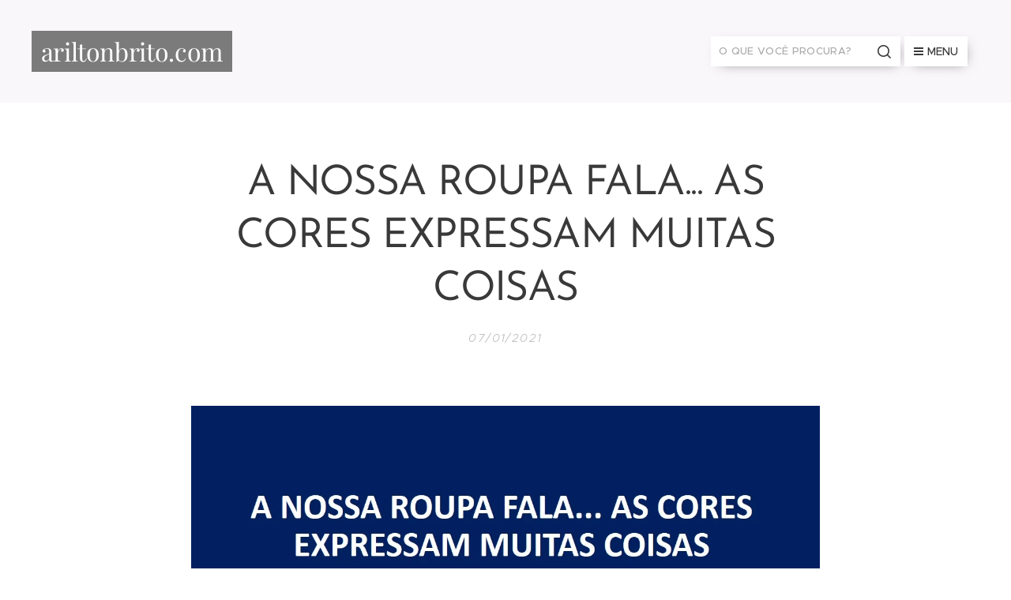

--- FILE ---
content_type: text/html; charset=UTF-8
request_url: https://www.ariltonbrito.com/l/a-nossa-roupa-fala-as-cores-expressam-muitas-coisas/
body_size: 25872
content:
<!DOCTYPE html>
<html class="no-js" prefix="og: https://ogp.me/ns#" lang="pt-br">
<head><link rel="preconnect" href="https://duyn491kcolsw.cloudfront.net" crossorigin><link rel="preconnect" href="https://fonts.gstatic.com" crossorigin><meta charset="utf-8"><link rel="shortcut icon" href="https://ed0801dc6d.clvaw-cdnwnd.com/72faeaacfcf00c3e20d7dc31d2d61b8f/200016620-73ab173ab2/LOGOMARCA%20NOVA%202024-6.jpeg?ph=ed0801dc6d"><link rel="apple-touch-icon" href="https://ed0801dc6d.clvaw-cdnwnd.com/72faeaacfcf00c3e20d7dc31d2d61b8f/200016620-73ab173ab2/LOGOMARCA%20NOVA%202024-6.jpeg?ph=ed0801dc6d"><link rel="icon" href="https://ed0801dc6d.clvaw-cdnwnd.com/72faeaacfcf00c3e20d7dc31d2d61b8f/200016620-73ab173ab2/LOGOMARCA%20NOVA%202024-6.jpeg?ph=ed0801dc6d">
    <meta http-equiv="X-UA-Compatible" content="IE=edge">
    <title>A NOSSA ROUPA FALA... AS CORES EXPRESSAM MUITAS COISAS :: ariltonbrito.com</title>
    <meta name="viewport" content="width=device-width,initial-scale=1">
    <meta name="msapplication-tap-highlight" content="no">
    
    <link href="https://duyn491kcolsw.cloudfront.net/files/0r/0rk/0rklmm.css?ph=ed0801dc6d" media="print" rel="stylesheet">
    <link href="https://duyn491kcolsw.cloudfront.net/files/2e/2e5/2e5qgh.css?ph=ed0801dc6d" media="screen and (min-width:100000em)" rel="stylesheet" data-type="cq" disabled>
    <link rel="stylesheet" href="https://duyn491kcolsw.cloudfront.net/files/41/41k/41kc5i.css?ph=ed0801dc6d"><link rel="stylesheet" href="https://duyn491kcolsw.cloudfront.net/files/3b/3b2/3b2e8e.css?ph=ed0801dc6d" media="screen and (min-width:37.5em)"><link rel="stylesheet" href="https://duyn491kcolsw.cloudfront.net/files/2v/2vp/2vpyx8.css?ph=ed0801dc6d" data-wnd_color_scheme_file=""><link rel="stylesheet" href="https://duyn491kcolsw.cloudfront.net/files/34/34q/34qmjb.css?ph=ed0801dc6d" data-wnd_color_scheme_desktop_file="" media="screen and (min-width:37.5em)" disabled=""><link rel="stylesheet" href="https://duyn491kcolsw.cloudfront.net/files/1j/1jo/1jorv9.css?ph=ed0801dc6d" data-wnd_additive_color_file=""><link rel="stylesheet" href="https://duyn491kcolsw.cloudfront.net/files/48/48g/48gira.css?ph=ed0801dc6d" data-wnd_typography_file=""><link rel="stylesheet" href="https://duyn491kcolsw.cloudfront.net/files/2b/2b9/2b9a9p.css?ph=ed0801dc6d" data-wnd_typography_desktop_file="" media="screen and (min-width:37.5em)" disabled=""><script>(()=>{let e=!1;const t=()=>{if(!e&&window.innerWidth>=600){for(let e=0,t=document.querySelectorAll('head > link[href*="css"][media="screen and (min-width:37.5em)"]');e<t.length;e++)t[e].removeAttribute("disabled");e=!0}};t(),window.addEventListener("resize",t),"container"in document.documentElement.style||fetch(document.querySelector('head > link[data-type="cq"]').getAttribute("href")).then((e=>{e.text().then((e=>{const t=document.createElement("style");document.head.appendChild(t),t.appendChild(document.createTextNode(e)),import("https://duyn491kcolsw.cloudfront.net/client/js.polyfill/container-query-polyfill.modern.js").then((()=>{let e=setInterval((function(){document.body&&(document.body.classList.add("cq-polyfill-loaded"),clearInterval(e))}),100)}))}))}))})()</script>
<link rel="preload stylesheet" href="https://duyn491kcolsw.cloudfront.net/files/2m/2m8/2m8msc.css?ph=ed0801dc6d" as="style"><meta name="description" content="É isso mesmo! Nossa roupa fala algo para as pessoas, a gente querendo ou não. Já começo dizendo sobre as roupas de fim de ano, o que você vestiu na virada de ano mostrou o que desejou para o novo ano. E essa leitura não somente você como os outros sabem muito bem o que as cores significam, é como..."><meta name="keywords" content=""><meta name="generator" content="Webnode 2"><meta name="apple-mobile-web-app-capable" content="no"><meta name="apple-mobile-web-app-status-bar-style" content="black"><meta name="format-detection" content="telephone=no">



<meta property="og:url" content="https://ariltonbrito.com/l/a-nossa-roupa-fala-as-cores-expressam-muitas-coisas/"><meta property="og:title" content="A NOSSA ROUPA FALA... AS CORES EXPRESSAM MUITAS COISAS :: ariltonbrito.com"><meta property="og:type" content="article"><meta property="og:description" content="É isso mesmo! Nossa roupa fala algo para as pessoas, a gente querendo ou não. Já começo dizendo sobre as roupas de fim de ano, o que você vestiu na virada de ano mostrou o que desejou para o novo ano. E essa leitura não somente você como os outros sabem muito bem o que as cores significam, é como..."><meta property="og:site_name" content="ariltonbrito.com"><meta property="og:image" content="https://ed0801dc6d.clvaw-cdnwnd.com/72faeaacfcf00c3e20d7dc31d2d61b8f/200005821-dec7bdec7d/700/07.%20A%20NOSSA%20ROUPA%20FALA...%20AS%20CORES%20EXPRESSAM%20MUITAS%20COISAS%20%20%20%2007-01-2021-6.jpg?ph=ed0801dc6d"><meta property="og:article:published_time" content="2021-01-07T00:00:00+0100"><meta property="fb:app_id" content="225951590755638"><meta name="robots" content="index,follow"><link rel="canonical" href="https://www.ariltonbrito.com/l/a-nossa-roupa-fala-as-cores-expressam-muitas-coisas/"><script>window.checkAndChangeSvgColor=function(c){try{var a=document.getElementById(c);if(a){c=[["border","borderColor"],["outline","outlineColor"],["color","color"]];for(var h,b,d,f=[],e=0,m=c.length;e<m;e++)if(h=window.getComputedStyle(a)[c[e][1]].replace(/\s/g,"").match(/^rgb[a]?\(([0-9]{1,3}),([0-9]{1,3}),([0-9]{1,3})/i)){b="";for(var g=1;3>=g;g++)b+=("0"+parseInt(h[g],10).toString(16)).slice(-2);"0"===b.charAt(0)&&(d=parseInt(b.substr(0,2),16),d=Math.max(16,d),b=d.toString(16)+b.slice(-4));f.push(c[e][0]+"="+b)}if(f.length){var k=a.getAttribute("data-src"),l=k+(0>k.indexOf("?")?"?":"&")+f.join("&");a.src!=l&&(a.src=l,a.outerHTML=a.outerHTML)}}}catch(n){}};</script><script>
		window._gtmDataLayer = window._gtmDataLayer || [];
		(function(w,d,s,l,i){w[l]=w[l]||[];w[l].push({'gtm.start':new Date().getTime(),event:'gtm.js'});
		var f=d.getElementsByTagName(s)[0],j=d.createElement(s),dl=l!='dataLayer'?'&l='+l:'';
		j.async=true;j.src='https://www.googletagmanager.com/gtm.js?id='+i+dl;f.parentNode.insertBefore(j,f);})
		(window,document,'script','_gtmDataLayer','GTM-542MMSL');</script></head>
<body class="l wt-blogpost ac-h ac-n l-default l-d-none b-btn-sq b-btn-s-l b-btn-dn b-btn-bw-2 img-d-n img-t-o img-h-z line-solid b-e-ds lbox-d c-s-s  wnd-s-b  wnd-fe"><noscript>
				<iframe
				 src="https://www.googletagmanager.com/ns.html?id=GTM-542MMSL"
				 height="0"
				 width="0"
				 style="display:none;visibility:hidden"
				 >
				 </iframe>
			</noscript>

<div class="wnd-page l-page cs-gray ac-none t-t-fs-m t-t-fw-m t-t-sp-n t-t-d-n t-s-fs-m t-s-fw-m t-s-sp-n t-s-d-n t-p-fs-m t-p-fw-m t-p-sp-n t-h-fs-s t-h-fw-m t-h-sp-n t-bq-fs-s t-bq-fw-m t-bq-sp-n t-bq-d-q t-btn-fw-s t-nav-fw-l t-pd-fw-s t-nav-tt-u">
    <div class="l-w t cf t-30">
        <div class="l-bg cf">
            <div class="s-bg-l">
                
                
            </div>
        </div>
        <header class="l-h cf">
            <div class="sw cf">
	<div class="sw-c cf"><section data-space="true" class="s s-hn s-hn-default wnd-mt-boxed wnd-na-c logo-classic sc-b   wnd-w-max wnd-nh-l">
	<div class="s-w">
		<div class="s-o">

			<div class="s-bg">
                <div class="s-bg-l">
                    
                    
                </div>
			</div>

			<div class="h-w h-f wnd-fixed">

				<div class="n-l">
					<div class="s-c menu-nav">
						<div class="logo-block">
							<div class="b b-l logo logo-gray logo-wb playfair-display wnd-logo-with-text logo-32 b-ls-l">
	<div class="b-l-c logo-content">
		<a class="b-l-link logo-link" href="/home/">

			

			

			<div class="b-l-br logo-br"></div>

			<div class="b-l-text logo-text-wrapper">
				<div class="b-l-text-w logo-text">
					<span class="b-l-text-c logo-text-cell">ariltonbrito.com</span>
				</div>
			</div>

		</a>
	</div>
</div>
						</div>
						<div class="cart-and-mobile">
							<div class="search">
    <div class="search-app"></div>
</div>
							

							<div id="menu-mobile">
								<a href="#" id="menu-submit"><span></span>Menu</a>
							</div>
						</div>

						<div id="menu-slider">
							<div id="menu-block">
								<nav id="menu" class="animated"><div class="menu-font menu-wrapper">
	<a href="#" class="menu-close" rel="nofollow" title="Close Menu"></a>
	<ul role="menubar" aria-label="Menu" class="level-1">
		<li role="none" class="wnd-homepage">
			<a class="menu-item" role="menuitem" href="/home/"><span class="menu-item-text">Início</span></a>
			
		</li><li role="none">
			<a class="menu-item" role="menuitem" href="/radio-web-show-de-musica/"><span class="menu-item-text">RÁDIO WEB SHOW DE MÚSICA</span></a>
			
		</li><li role="none">
			<a class="menu-item" role="menuitem" href="/agropec-paragominas/"><span class="menu-item-text">AGROPEC PARAGOMINAS</span></a>
			
		</li><li role="none">
			<a class="menu-item" role="menuitem" href="/instagram-noticias/"><span class="menu-item-text">INSTAGRAM NOTÍCIAS</span></a>
			
		</li><li role="none">
			<a class="menu-item" role="menuitem" href="/frases-mensagens-e-reflexoes/"><span class="menu-item-text">FRASES, MENSAGENS E REFLEXÕES</span></a>
			
		</li><li role="none">
			<a class="menu-item" role="menuitem" href="/recados-e-versos/"><span class="menu-item-text">RECADOS E VERSOS</span></a>
			
		</li><li role="none">
			<a class="menu-item" role="menuitem" href="/noticias/"><span class="menu-item-text">INFORMAÇÕES</span></a>
			
		</li><li role="none">
			<a class="menu-item" role="menuitem" href="/alimentacao-saudavel/"><span class="menu-item-text">ALIMENTAÇÃO SAUDÁVEL</span></a>
			
		</li><li role="none">
			<a class="menu-item" role="menuitem" href="/sobre-nos/"><span class="menu-item-text">Sobre nós</span></a>
			
		</li><li role="none">
			<a class="menu-item" role="menuitem" href="/redes-sociais-e-site/"><span class="menu-item-text">REDES SOCIAIS E SITE</span></a>
			
		</li><li role="none">
			<a class="menu-item" role="menuitem" href="/show-agro-paragominas/"><span class="menu-item-text">SHOW AGRO PARAGOMINAS</span></a>
			
		</li><li role="none">
			<a class="menu-item" role="menuitem" href="/cop-30/"><span class="menu-item-text">COP 30 </span></a>
			
		</li>
	</ul>
	<span class="more-text">Mais</span>
</div></nav>
							</div>
						</div>

					</div>
				</div>

			</div>

		</div>
	</div>
</section></div>
</div>
        </header>
        <main class="l-m cf">
            <div class="sw cf">
	<div class="sw-c cf"><section data-space="true" class="s s-hm s-hm-bdh s-bdh cf sc-w   wnd-w-default wnd-s-normal wnd-h-auto wnd-nh-l wnd-p-cc hn-default">
    <div class="s-w cf">
	    <div class="s-o cf">
	        <div class="s-bg cf">
                <div class="s-bg-l">
                    
                    
                </div>
	        </div>
	        <div class="h-c s-c cf">
		        <div class="s-bdh-c b b-s-l b-s-r b-cs cf">
			        <div class="s-bdh-w">
			            <h1 class="s-bdh-t"><div class="ld">
	<span class="ld-c">A NOSSA ROUPA FALA... AS CORES EXPRESSAM MUITAS COISAS</span>
</div></h1>
			            <span class="s-bdh-d"><div class="ld">
	<span class="ld-c">07/01/2021</span>
</div></span>
			        </div>
		        </div>
	        </div>
	    </div>
    </div>
</section><section class="s s-basic cf sc-w   wnd-w-default wnd-s-normal wnd-h-auto">
	<div class="s-w cf">
		<div class="s-o s-fs cf">
			<div class="s-bg cf">
				<div class="s-bg-l">
                    
					
				</div>
			</div>
			<div class="s-c s-fs cf">
				<div class="ez cf wnd-no-cols">
	<div class="ez-c"><div class="b-img b-img-default b b-s cf wnd-orientation-landscape wnd-type-image img-s-n" style="margin-left:12%;margin-right:12%;" id="wnd_ImageBlock_26088">
	<div class="b-img-w">
		<div class="b-img-c" style="padding-bottom:56.25%;text-align:center;">
            <picture><source type="image/webp" srcset="https://ed0801dc6d.clvaw-cdnwnd.com/72faeaacfcf00c3e20d7dc31d2d61b8f/200009420-20de020de3/450/07.%20A%20NOSSA%20ROUPA%20FALA...%20AS%20CORES%20EXPRESSAM%20MUITAS%20COISAS%20%20%20%2007-01-2021-6.webp?ph=ed0801dc6d 450w, https://ed0801dc6d.clvaw-cdnwnd.com/72faeaacfcf00c3e20d7dc31d2d61b8f/200009420-20de020de3/700/07.%20A%20NOSSA%20ROUPA%20FALA...%20AS%20CORES%20EXPRESSAM%20MUITAS%20COISAS%20%20%20%2007-01-2021-6.webp?ph=ed0801dc6d 700w, https://ed0801dc6d.clvaw-cdnwnd.com/72faeaacfcf00c3e20d7dc31d2d61b8f/200009420-20de020de3/07.%20A%20NOSSA%20ROUPA%20FALA...%20AS%20CORES%20EXPRESSAM%20MUITAS%20COISAS%20%20%20%2007-01-2021-6.webp?ph=ed0801dc6d 1280w" sizes="100vw" ><img id="wnd_ImageBlock_26088_img" src="https://ed0801dc6d.clvaw-cdnwnd.com/72faeaacfcf00c3e20d7dc31d2d61b8f/200005821-dec7bdec7d/07.%20A%20NOSSA%20ROUPA%20FALA...%20AS%20CORES%20EXPRESSAM%20MUITAS%20COISAS%20%20%20%2007-01-2021-6.jpg?ph=ed0801dc6d" alt="" width="1280" height="720" loading="lazy" style="top:0%;left:0%;width:100%;height:100%;position:absolute;" ></picture>
			</div>
		
	</div>
</div><div class="b b-text cf">
	<div class="b-c b-text-c b-s b-s-t60 b-s-b60 b-cs cf"><p class="wnd-align-justify">É isso mesmo! Nossa roupa fala algo para as pessoas, a gente
querendo ou não. Já começo dizendo sobre as roupas de fim de ano, o que você
vestiu na virada de ano mostrou o que desejou para o novo ano. E essa leitura
não somente você como os outros sabem muito bem o que as cores significam, é
como se fosse um código. O branco é desejo de paz, verde é esperança, azul
claro é saúde, rosa é amor e romance, vermelho é paixão e sexo, laranja é sucesso,
força e energia. Ainda na parte de vestuário, personagens ficam marcados
através de sua roupa. Por exemplo, o personagem Chaves, sabemos qual a roupa que
ele usa e de todos os personagens da vila, a caracterização da roupa se tornou
uma identidade para cada um dos personagens. 
</p><p class="wnd-align-justify">Em outros momentos também falamos através da vestimenta,
como em dias de jogos; na copa mesmo, o Brasil inteiro se veste de verde e
amarelo, as principais cores que simbolizam nossa seleção. E cada time tem suas
cores específicas que o identificam.</p><p class="wnd-align-justify">Empresas também têm suas cores ou uniforme que se notam rápido
a sua identificação. Há empresas que tem todo o cuidado em escolher as cores
certas para usar em seu marketing. E por falar em marketing, nessa hora, as
cores influenciam muito. Sabia? Pois é, até na divulgação as cores tem papel
fundamental de despertar o desejo da compra no consumidor. </p><p class="wnd-align-justify">As cores e roupas também diferenciam comunidades ou grupos.
O pessoal do rock prefere mais o preto ou cores escuras. Os evangélicos usam
roupas mais comportadas ou que passam a mensagem de seriedade. </p><p class="wnd-align-justify">E aí qual a cor de roupa usou no réveillon? Qual o tipo de
roupa que você está usando no dia-a-dia? Que mensagem está passando através de
sua forma de vestir?</p><p class="wnd-align-justify">Tenha um bom e excelente dia!! Abraço! </p><p class="wnd-align-justify"><strong><em><br></em></strong></p><p class="wnd-align-justify"><strong><em>Frase do dia:</em></strong></p><p class="wnd-align-justify">"A vida tem a cor que você pinta." Mário Bonatti</p><p class="wnd-align-justify"><strong><em><br></em></strong></p><p class="wnd-align-justify"><strong><em>Verso da Bíblia:</em></strong></p><p class="wnd-align-justify">"Observai os lírios; eles não fiam, nem tecem. Eu, contudo,
vos afirmo que nem Salomão, em toda a sua glória, se vestiu como qualquer
deles." Lucas 12:27.</p><p class="wnd-align-justify"><br></p><p class="wnd-align-justify"><strong><em>Leia também:</em></strong>&nbsp;&nbsp;<a href="/l/apresentacao-diario-de-um-comunicador/" target="">APRESENTAÇÃO: DIÁRIO DE UM COMUNICADOR</a></p><p class="wnd-align-justify"><br></p><p class="wnd-align-justify"><strong><em>Publicidade:</em></strong></p></div>
</div><div class="b-img b-img-default b b-s cf wnd-orientation-landscape wnd-type-image img-s-n" style="margin-left:20.18%;margin-right:20.18%;" id="wnd_ImageBlock_76938">
	<div class="b-img-w">
		<div class="b-img-c" style="padding-bottom:58.05%;text-align:center;">
            <picture><source type="image/webp" srcset="https://ed0801dc6d.clvaw-cdnwnd.com/72faeaacfcf00c3e20d7dc31d2d61b8f/200009423-8ea028ea04/450/RESTAURANTE%20SAVI%20GRILL-699.webp?ph=ed0801dc6d 450w, https://ed0801dc6d.clvaw-cdnwnd.com/72faeaacfcf00c3e20d7dc31d2d61b8f/200009423-8ea028ea04/700/RESTAURANTE%20SAVI%20GRILL-699.webp?ph=ed0801dc6d 700w, https://ed0801dc6d.clvaw-cdnwnd.com/72faeaacfcf00c3e20d7dc31d2d61b8f/200009423-8ea028ea04/RESTAURANTE%20SAVI%20GRILL-699.webp?ph=ed0801dc6d 1280w" sizes="100vw" ><img id="wnd_ImageBlock_76938_img" src="https://ed0801dc6d.clvaw-cdnwnd.com/72faeaacfcf00c3e20d7dc31d2d61b8f/200005811-5e96c5e96e/RESTAURANTE%20SAVI%20GRILL-699.jpeg?ph=ed0801dc6d" alt="" width="1280" height="743" loading="lazy" style="top:0%;left:0%;width:100%;height:100%;position:absolute;" ></picture>
			</div>
		
	</div>
</div><div class="b b-text cf">
	<div class="b-c b-text-c b-s b-s-t60 b-s-b60 b-cs cf"><p class="wnd-align-center"><strong>RESTAURANTE SAVI GRILL</strong></p><p class="wnd-align-center">Avenida Teresina, Cidade Nova. Fone: (91) 98301-3552.</p></div>
</div></div>
</div>
			</div>
		</div>
	</div>
</section><section class="s s-basic cf sc-m wnd-background-solid  wnd-w-default wnd-s-normal wnd-h-auto">
	<div class="s-w cf">
		<div class="s-o s-fs cf">
			<div class="s-bg cf">
				<div class="s-bg-l" style="background-color:#01579B">
                    
					
				</div>
			</div>
			<div class="s-c s-fs cf">
				<div class="ez cf wnd-no-cols">
	<div class="ez-c"><div class="b b-text cf">
	<div class="b-c b-text-c b-s b-s-t60 b-s-b60 b-cs cf"><h2 class="wnd-align-center"><strong><strong><strong><strong><font class="wnd-font-size-150">ÚLTIMAS MATÉRIAS PUBLICADAS</font></strong></strong></strong></strong></h2>

<h3><div class="wnd-align-center"><em style="font-size: 1.5rem;">Leia o que há de novo essa semana</em></div>
&nbsp;</h3>
</div>
</div><div class="blog blog-basic thumb-float no-grid b b-s">
	<div class="blog-wrapper b-cs">
		<div class="blog-container">
			<article class="item">
				<div class="item-wrapper">
					<div class="item-media"><a href="/l/jogo-das-estrelas-realiza-a-10a-edicao-com-participacao-de-jogadores-profissionais-e-politicos-do-estado-do-para/"><div class="b-tb wnd-orientation-landscape" id="wnd_ThumbnailBlock_69i6j7p4uju000000000000000">
    <picture><source type="image/jpeg" srcset="https://ed0801dc6d.clvaw-cdnwnd.com/72faeaacfcf00c3e20d7dc31d2d61b8f/200021584-6f32c6f32e/450/JOGO%20DAS%20ESTRELAS%2001.webp?ph=ed0801dc6d 450w, https://ed0801dc6d.clvaw-cdnwnd.com/72faeaacfcf00c3e20d7dc31d2d61b8f/200021584-6f32c6f32e/700/JOGO%20DAS%20ESTRELAS%2001.webp?ph=ed0801dc6d 2x" sizes="100vw" ><img src="https://ed0801dc6d.clvaw-cdnwnd.com/72faeaacfcf00c3e20d7dc31d2d61b8f/200021583-5eab15eab3/JOGO%20DAS%20ESTRELAS%2001.jpeg?ph=ed0801dc6d" alt="" width="1600" height="721" loading="lazy" ></picture>
</div></a></div>
					<div class="item-content">
						<div class="item-head">
							<h2><a href="/l/jogo-das-estrelas-realiza-a-10a-edicao-com-participacao-de-jogadores-profissionais-e-politicos-do-estado-do-para/"><div class="ld">
	<span class="ld-c">JOGO DAS ESTRELAS REALIZA A 10ª EDIÇÃO COM PARTICIPAÇÃO DE JOGADORES PROFISSIONAIS E POLÍTICOS DO ESTADO DO PARÁ</span>
</div></a></h2>
							<div class="item-date"><div class="ld">
	<span class="ld-c">15/12/2025</span>
</div></div>
						</div>
						<div class="item-perex"><div class="perex">
	<div class="perex-content"><p><em>Hadballa, Velber, Éder Mauro, Rogério Barra, Thiago Batista abrilhantaram o Jogo das Estrelas 2025 neste sábado, 13/12 em Paragominas-PA.</em></p></div>
</div></div>
					</div>
				</div>
			</article><article class="item">
				<div class="item-wrapper">
					<div class="item-media"><a href="/l/clube-dos-30-e-campeao-na-copa-sabazao-2025/"><div class="b-tb wnd-orientation-landscape" id="wnd_ThumbnailBlock_373cs8d4c03g00000000000000">
    <picture><source type="image/jpeg" srcset="https://ed0801dc6d.clvaw-cdnwnd.com/72faeaacfcf00c3e20d7dc31d2d61b8f/200021527-7586d7586f/450/COPA%20SABAZ%C3%83O%202025%20FINAL%2001.webp?ph=ed0801dc6d 450w, https://ed0801dc6d.clvaw-cdnwnd.com/72faeaacfcf00c3e20d7dc31d2d61b8f/200021527-7586d7586f/700/COPA%20SABAZ%C3%83O%202025%20FINAL%2001.webp?ph=ed0801dc6d 2x" sizes="100vw" ><img src="https://ed0801dc6d.clvaw-cdnwnd.com/72faeaacfcf00c3e20d7dc31d2d61b8f/200021526-8a4ec8a4ee/COPA%20SABAZ%C3%83O%202025%20FINAL%2001.jpeg?ph=ed0801dc6d" alt="" width="1280" height="577" loading="lazy" ></picture>
</div></a></div>
					<div class="item-content">
						<div class="item-head">
							<h2><a href="/l/clube-dos-30-e-campeao-na-copa-sabazao-2025/"><div class="ld">
	<span class="ld-c">CLUBE DOS 30 É CAMPEÃO NA COPA SABAZÃO 2025</span>
</div></a></h2>
							<div class="item-date"><div class="ld">
	<span class="ld-c">15/12/2025</span>
</div></div>
						</div>
						<div class="item-perex"><div class="perex">
	<div class="perex-content"><p><font class="wsw-10 wnd-font-size-120"><a href="https://www.radiowebshowdemusica.com.br" target="_blank"><font class="wnd-font-size-90"><font class="wnd-font-size-120">www.radiowebshowdemusica.com.br</font></font></a></font></p></div>
</div></div>
					</div>
				</div>
			</article><article class="item wnd-private-content">
				<div class="item-wrapper">
					<div class="item-media"><a href="/l/chocofriday-cacau-show-paragominas/"><div class="b-tb wnd-orientation-portrait" id="wnd_ThumbnailBlock_739dr9eesiu000000000000000">
    <picture><source type="image/jpeg" srcset="https://ed0801dc6d.clvaw-cdnwnd.com/72faeaacfcf00c3e20d7dc31d2d61b8f/200021388-afca0afca1/450/chocofriday%202025.webp?ph=ed0801dc6d 289w, https://ed0801dc6d.clvaw-cdnwnd.com/72faeaacfcf00c3e20d7dc31d2d61b8f/200021388-afca0afca1/700/chocofriday%202025.webp?ph=ed0801dc6d 2x" sizes="100vw" ><img src="https://ed0801dc6d.clvaw-cdnwnd.com/72faeaacfcf00c3e20d7dc31d2d61b8f/200021387-ce868ce869/chocofriday%202025.jpeg?ph=ed0801dc6d" alt="" width="822" height="1280" loading="lazy" ></picture>
</div></a></div>
					<div class="item-content">
						<div class="item-head">
							<h2><a href="/l/chocofriday-cacau-show-paragominas/"><div class="ld">
	<span class="ld-c">CHOCOFRIDAY CACAU SHOW PARAGOMINAS</span>
</div></a></h2>
							<div class="item-date"><div class="ld">
	<span class="ld-c">25/11/2025</span>
</div></div>
						</div>
						<div class="item-perex"><div class="perex">
	<div class="perex-content"><p>Aproveita esta semana da Chocofriday Cacau Show!</p></div>
</div></div>
					</div>
				</div>
			</article>
		</div>
		
	</div>
	<div class="blog-empty-listing"></div>
</div></div>
</div>
			</div>
		</div>
	</div>
</section><section class="s s-basic cf sc-w   wnd-w-default wnd-s-normal wnd-h-auto" data-wnd_brightness="0" data-wnd_last_section>
	<div class="s-w cf">
		<div class="s-o s-fs cf">
			<div class="s-bg cf">
				<div class="s-bg-l">
                    
					
				</div>
			</div>
			<div class="s-c s-fs cf">
				<div class="ez cf wnd-no-cols">
	<div class="ez-c"><div class="gal-app b-gal b b-s" id="wnd_PhotoGalleryBlock_52270" data-content="{&quot;variant&quot;:&quot;slideshow&quot;,&quot;gridCount&quot;:4,&quot;id&quot;:&quot;wnd_PhotoGalleryBlock_52270&quot;,&quot;items&quot;:[{&quot;id&quot;:200005815,&quot;title&quot;:&quot;&quot;,&quot;orientation&quot;:&quot;landscape&quot;,&quot;aspectRatio&quot;:&quot;1280:743&quot;,&quot;size&quot;:{&quot;width&quot;:1280,&quot;height&quot;:743},&quot;img&quot;:{&quot;mimeType&quot;:&quot;image/jpeg&quot;,&quot;src&quot;:&quot;https://ed0801dc6d.clvaw-cdnwnd.com/72faeaacfcf00c3e20d7dc31d2d61b8f/200005815-cd203cd206/RESTAURANTE%20SAVI%20GRILL-00.jpeg?ph=ed0801dc6d&quot;},&quot;sources&quot;:[{&quot;mimeType&quot;:&quot;image/jpeg&quot;,&quot;sizes&quot;:[{&quot;width&quot;:450,&quot;height&quot;:261,&quot;src&quot;:&quot;https://ed0801dc6d.clvaw-cdnwnd.com/72faeaacfcf00c3e20d7dc31d2d61b8f/200005815-cd203cd206/450/RESTAURANTE%20SAVI%20GRILL-00.jpeg?ph=ed0801dc6d&quot;},{&quot;width&quot;:700,&quot;height&quot;:406,&quot;src&quot;:&quot;https://ed0801dc6d.clvaw-cdnwnd.com/72faeaacfcf00c3e20d7dc31d2d61b8f/200005815-cd203cd206/700/RESTAURANTE%20SAVI%20GRILL-00.jpeg?ph=ed0801dc6d&quot;},{&quot;width&quot;:1280,&quot;height&quot;:743,&quot;src&quot;:&quot;https://ed0801dc6d.clvaw-cdnwnd.com/72faeaacfcf00c3e20d7dc31d2d61b8f/200005815-cd203cd206/RESTAURANTE%20SAVI%20GRILL-00.jpeg?ph=ed0801dc6d&quot;}]},{&quot;mimeType&quot;:&quot;image/webp&quot;,&quot;sizes&quot;:[{&quot;width&quot;:450,&quot;height&quot;:261,&quot;src&quot;:&quot;https://ed0801dc6d.clvaw-cdnwnd.com/72faeaacfcf00c3e20d7dc31d2d61b8f/200009425-92a8f92a92/450/RESTAURANTE%20SAVI%20GRILL-00.webp?ph=ed0801dc6d&quot;},{&quot;width&quot;:700,&quot;height&quot;:406,&quot;src&quot;:&quot;https://ed0801dc6d.clvaw-cdnwnd.com/72faeaacfcf00c3e20d7dc31d2d61b8f/200009425-92a8f92a92/700/RESTAURANTE%20SAVI%20GRILL-00.webp?ph=ed0801dc6d&quot;},{&quot;width&quot;:1280,&quot;height&quot;:743,&quot;src&quot;:&quot;https://ed0801dc6d.clvaw-cdnwnd.com/72faeaacfcf00c3e20d7dc31d2d61b8f/200009425-92a8f92a92/RESTAURANTE%20SAVI%20GRILL-00.webp?ph=ed0801dc6d&quot;}]}]},{&quot;id&quot;:200005814,&quot;title&quot;:&quot;&quot;,&quot;orientation&quot;:&quot;landscape&quot;,&quot;aspectRatio&quot;:&quot;1280:743&quot;,&quot;size&quot;:{&quot;width&quot;:1280,&quot;height&quot;:743},&quot;img&quot;:{&quot;mimeType&quot;:&quot;image/jpeg&quot;,&quot;src&quot;:&quot;https://ed0801dc6d.clvaw-cdnwnd.com/72faeaacfcf00c3e20d7dc31d2d61b8f/200005814-6be826be84/PIZZARIA%20ESTAR%20PIZZARIA%20ATUAL-56.jpeg?ph=ed0801dc6d&quot;},&quot;sources&quot;:[{&quot;mimeType&quot;:&quot;image/jpeg&quot;,&quot;sizes&quot;:[{&quot;width&quot;:450,&quot;height&quot;:261,&quot;src&quot;:&quot;https://ed0801dc6d.clvaw-cdnwnd.com/72faeaacfcf00c3e20d7dc31d2d61b8f/200005814-6be826be84/450/PIZZARIA%20ESTAR%20PIZZARIA%20ATUAL-56.jpeg?ph=ed0801dc6d&quot;},{&quot;width&quot;:700,&quot;height&quot;:406,&quot;src&quot;:&quot;https://ed0801dc6d.clvaw-cdnwnd.com/72faeaacfcf00c3e20d7dc31d2d61b8f/200005814-6be826be84/700/PIZZARIA%20ESTAR%20PIZZARIA%20ATUAL-56.jpeg?ph=ed0801dc6d&quot;},{&quot;width&quot;:1280,&quot;height&quot;:743,&quot;src&quot;:&quot;https://ed0801dc6d.clvaw-cdnwnd.com/72faeaacfcf00c3e20d7dc31d2d61b8f/200005814-6be826be84/PIZZARIA%20ESTAR%20PIZZARIA%20ATUAL-56.jpeg?ph=ed0801dc6d&quot;}]},{&quot;mimeType&quot;:&quot;image/webp&quot;,&quot;sizes&quot;:[{&quot;width&quot;:450,&quot;height&quot;:261,&quot;src&quot;:&quot;https://ed0801dc6d.clvaw-cdnwnd.com/72faeaacfcf00c3e20d7dc31d2d61b8f/200009424-35d3535d38/450/PIZZARIA%20ESTAR%20PIZZARIA%20ATUAL-56.webp?ph=ed0801dc6d&quot;},{&quot;width&quot;:700,&quot;height&quot;:406,&quot;src&quot;:&quot;https://ed0801dc6d.clvaw-cdnwnd.com/72faeaacfcf00c3e20d7dc31d2d61b8f/200009424-35d3535d38/700/PIZZARIA%20ESTAR%20PIZZARIA%20ATUAL-56.webp?ph=ed0801dc6d&quot;},{&quot;width&quot;:1280,&quot;height&quot;:743,&quot;src&quot;:&quot;https://ed0801dc6d.clvaw-cdnwnd.com/72faeaacfcf00c3e20d7dc31d2d61b8f/200009424-35d3535d38/PIZZARIA%20ESTAR%20PIZZARIA%20ATUAL-56.webp?ph=ed0801dc6d&quot;}]}]},{&quot;id&quot;:200005813,&quot;title&quot;:&quot;&quot;,&quot;orientation&quot;:&quot;landscape&quot;,&quot;aspectRatio&quot;:&quot;160:93&quot;,&quot;size&quot;:{&quot;width&quot;:1280,&quot;height&quot;:744},&quot;img&quot;:{&quot;mimeType&quot;:&quot;image/jpeg&quot;,&quot;src&quot;:&quot;https://ed0801dc6d.clvaw-cdnwnd.com/72faeaacfcf00c3e20d7dc31d2d61b8f/200005813-74aef74af2/SOTER%20MULTIEDUCACIONAL-737.jpeg?ph=ed0801dc6d&quot;},&quot;sources&quot;:[{&quot;mimeType&quot;:&quot;image/jpeg&quot;,&quot;sizes&quot;:[{&quot;width&quot;:450,&quot;height&quot;:262,&quot;src&quot;:&quot;https://ed0801dc6d.clvaw-cdnwnd.com/72faeaacfcf00c3e20d7dc31d2d61b8f/200005813-74aef74af2/450/SOTER%20MULTIEDUCACIONAL-737.jpeg?ph=ed0801dc6d&quot;},{&quot;width&quot;:700,&quot;height&quot;:407,&quot;src&quot;:&quot;https://ed0801dc6d.clvaw-cdnwnd.com/72faeaacfcf00c3e20d7dc31d2d61b8f/200005813-74aef74af2/700/SOTER%20MULTIEDUCACIONAL-737.jpeg?ph=ed0801dc6d&quot;},{&quot;width&quot;:1280,&quot;height&quot;:744,&quot;src&quot;:&quot;https://ed0801dc6d.clvaw-cdnwnd.com/72faeaacfcf00c3e20d7dc31d2d61b8f/200005813-74aef74af2/SOTER%20MULTIEDUCACIONAL-737.jpeg?ph=ed0801dc6d&quot;}]},{&quot;mimeType&quot;:&quot;image/webp&quot;,&quot;sizes&quot;:[{&quot;width&quot;:450,&quot;height&quot;:262,&quot;src&quot;:&quot;https://ed0801dc6d.clvaw-cdnwnd.com/72faeaacfcf00c3e20d7dc31d2d61b8f/200009426-414ac414ae/450/SOTER%20MULTIEDUCACIONAL-737.webp?ph=ed0801dc6d&quot;},{&quot;width&quot;:700,&quot;height&quot;:407,&quot;src&quot;:&quot;https://ed0801dc6d.clvaw-cdnwnd.com/72faeaacfcf00c3e20d7dc31d2d61b8f/200009426-414ac414ae/700/SOTER%20MULTIEDUCACIONAL-737.webp?ph=ed0801dc6d&quot;},{&quot;width&quot;:1280,&quot;height&quot;:744,&quot;src&quot;:&quot;https://ed0801dc6d.clvaw-cdnwnd.com/72faeaacfcf00c3e20d7dc31d2d61b8f/200009426-414ac414ae/SOTER%20MULTIEDUCACIONAL-737.webp?ph=ed0801dc6d&quot;}]}]}]}">
</div><div class="b b-text cf">
	<div class="b-c b-text-c b-s b-s-t60 b-s-b60 b-cs cf"><strong><em><font class="wnd-font-size-200">PÁGINAS:</font></em></strong><div><span style="font-size: 40px;"><strong><i><br></i></strong></span><div><p><a href="/mural-de-arilton-brito/" target="">MURAL DE ARILTON BRITO</a><br></p><p><a href="/diario-de-um-comunicador/" target="">DIÁRIO DE UM COMUNICADOR</a><br></p><p><a href="/folhetim/" target="">FOLHETIM</a><br></p><p><a href="/tv-do-site/" target="">TV DO SITE</a><br></p><p><a href="/homenagem/" target="">HOMENAGEM</a><br></p><p><a href="/mapa-comercial/" target="">MAPA COMERCIAL</a><br></p><p><a href="/noticias2/" target="">NOTÍCIAS</a><br></p><p><a href="/ligado-na-noticia/" target="">LIGADO NA NOTÍCIA</a><br></p><p><a href="/coronavirus/" target="">CORONAVÍRUS</a><br></p><p><a href="/agropec-paragominas/" target="">AGROPEC PARAGOMINAS</a><br></p></div></div></div>
</div></div>
</div>
			</div>
		</div>
	</div>
</section></div>
</div>
<div class="s-bdf b-s b-s-t200 b-cs " data-wnd_social_buttons="true">
	<div class="s-bdf-share b-s-b200"><div id="fb-root"></div><script src="https://connect.facebook.net/pt_BR/sdk.js#xfbml=1&amp;version=v5.0&amp;appId=225951590755638&amp;autoLogAppEvents=1" async defer crossorigin="anonymous"></script><div style="margin-right: 20px" class="fb-share-button" data-href="https://www.ariltonbrito.com/l/a-nossa-roupa-fala-as-cores-expressam-muitas-coisas/" data-layout="button" data-size="large"><a class="fb-xfbml-parse-ignore" target="_blank" href="https://www.facebook.com/sharer/sharer.php?u=https%3A%2F%2Fwww.ariltonbrito.com%2Fl%2Fa-nossa-roupa-fala-as-cores-expressam-muitas-coisas%2F&amp;src=sdkpreparse">Share</a></div><a href="https://twitter.com/share" class="twitter-share-button" data-size="large">Tweet</a><script>window.twttr=function(t,e,r){var n,i=t.getElementsByTagName(e)[0],w=window.twttr||{};return t.getElementById(r)?w:((n=t.createElement(e)).id=r,n.src="https://platform.twitter.com/widgets.js",i.parentNode.insertBefore(n,i),w._e=[],w.ready=function(t){w._e.push(t)},w)}(document,"script","twitter-wjs");</script></div>
	<div class="s-bdf-comments"><div id="wnd-fb-comments" class="fb-comments" data-href="https://www.ariltonbrito.com/l/a-nossa-roupa-fala-as-cores-expressam-muitas-coisas/" data-numposts="5" data-colorscheme="light"></div></div>
	<div class="s-bdf-html"></div>
</div>

        </main>
        <footer class="l-f cf">
            <div class="sw cf">
	<div class="sw-c cf"><section data-wn-border-element="s-f-border" class="s s-f s-f-edit sc-m wnd-background-solid  wnd-w-default wnd-s-higher wnd-h-auto">
	<div class="s-w">
		<div class="s-o">
			<div class="s-bg">
                <div class="s-bg-l" style="background-color:#045389">
                    
                    
                </div>
			</div>
			<div class="s-f-ez">
				<div class="s-c s-f-border">
					<div>
						<div class="ez cf wnd-no-cols">
	<div class="ez-c"><div class="b b-text cf">
	<div class="b-c b-text-c b-s b-s-t60 b-s-b60 b-cs cf"><p class="wnd-align-center"><br></p><p class="wnd-align-center"><font class="wsw-10"><font class="wnd-font-size-130"><a href="https://www.ariltonbrito.com" target="_blank">www.ariltonbrito.com</a></font></font></p><p class="wnd-align-center"><font class="wsw-10"><br></font></p><p class="wnd-align-center"><font class="wsw-10 wnd-font-size-120"><a href="https://www.radiowebshowdemusica.com.br" target="_blank"><font class="wnd-font-size-90"><font class="wnd-font-size-120">www.radiowebshowdemusica.com.br</font></font></a></font></p><p class="wnd-align-center"><br></p><p class="wnd-align-center"><font class="wsw-10"><br></font></p><p class="wnd-align-center"><font class="wsw-10"><strong><em><font class="wnd-font-size-110">Apoio:</font></em></strong></font></p><p class="wnd-align-center"><font class="wsw-10 wnd-font-size-130"><strong><i>JANEIRO</i></strong></font></p><p><br></p></div>
</div><div class="gal-app b-gal b b-s" id="wnd_PhotoGalleryBlock_69181759857097586" data-content="{&quot;variant&quot;:&quot;slideshow&quot;,&quot;gridCount&quot;:4,&quot;id&quot;:&quot;wnd_PhotoGalleryBlock_69181759857097586&quot;,&quot;items&quot;:[{&quot;id&quot;:200021088,&quot;title&quot;:&quot;&quot;,&quot;orientation&quot;:&quot;landscape&quot;,&quot;aspectRatio&quot;:&quot;731:716&quot;,&quot;size&quot;:{&quot;width&quot;:731,&quot;height&quot;:716},&quot;img&quot;:{&quot;mimeType&quot;:&quot;image/jpeg&quot;,&quot;src&quot;:&quot;https://ed0801dc6d.clvaw-cdnwnd.com/72faeaacfcf00c3e20d7dc31d2d61b8f/200021088-cca68cca6a/01.%20LIFE%20TRANSPORTES%20E%20TURISMO%202025-4.jpeg?ph=ed0801dc6d&quot;},&quot;sources&quot;:[{&quot;mimeType&quot;:&quot;image/jpeg&quot;,&quot;sizes&quot;:[{&quot;width&quot;:450,&quot;height&quot;:441,&quot;src&quot;:&quot;https://ed0801dc6d.clvaw-cdnwnd.com/72faeaacfcf00c3e20d7dc31d2d61b8f/200021088-cca68cca6a/450/01.%20LIFE%20TRANSPORTES%20E%20TURISMO%202025-4.jpeg?ph=ed0801dc6d&quot;},{&quot;width&quot;:700,&quot;height&quot;:686,&quot;src&quot;:&quot;https://ed0801dc6d.clvaw-cdnwnd.com/72faeaacfcf00c3e20d7dc31d2d61b8f/200021088-cca68cca6a/700/01.%20LIFE%20TRANSPORTES%20E%20TURISMO%202025-4.jpeg?ph=ed0801dc6d&quot;},{&quot;width&quot;:731,&quot;height&quot;:716,&quot;src&quot;:&quot;https://ed0801dc6d.clvaw-cdnwnd.com/72faeaacfcf00c3e20d7dc31d2d61b8f/200021088-cca68cca6a/01.%20LIFE%20TRANSPORTES%20E%20TURISMO%202025-4.jpeg?ph=ed0801dc6d&quot;}]},{&quot;mimeType&quot;:&quot;image/webp&quot;,&quot;sizes&quot;:[{&quot;width&quot;:450,&quot;height&quot;:441,&quot;src&quot;:&quot;https://ed0801dc6d.clvaw-cdnwnd.com/72faeaacfcf00c3e20d7dc31d2d61b8f/200021094-c4d47c4d49/450/01.%20LIFE%20TRANSPORTES%20E%20TURISMO%202025-78.webp?ph=ed0801dc6d&quot;},{&quot;width&quot;:700,&quot;height&quot;:686,&quot;src&quot;:&quot;https://ed0801dc6d.clvaw-cdnwnd.com/72faeaacfcf00c3e20d7dc31d2d61b8f/200021094-c4d47c4d49/700/01.%20LIFE%20TRANSPORTES%20E%20TURISMO%202025-78.webp?ph=ed0801dc6d&quot;},{&quot;width&quot;:731,&quot;height&quot;:716,&quot;src&quot;:&quot;https://ed0801dc6d.clvaw-cdnwnd.com/72faeaacfcf00c3e20d7dc31d2d61b8f/200021094-c4d47c4d49/01.%20LIFE%20TRANSPORTES%20E%20TURISMO%202025-78.webp?ph=ed0801dc6d&quot;}]}]},{&quot;id&quot;:200021086,&quot;title&quot;:&quot;&quot;,&quot;orientation&quot;:&quot;landscape&quot;,&quot;aspectRatio&quot;:&quot;50:49&quot;,&quot;size&quot;:{&quot;width&quot;:450,&quot;height&quot;:441},&quot;img&quot;:{&quot;mimeType&quot;:&quot;image/jpeg&quot;,&quot;src&quot;:&quot;https://ed0801dc6d.clvaw-cdnwnd.com/72faeaacfcf00c3e20d7dc31d2d61b8f/200021086-c33c4c33c5/02.%20COMANDO%20DOS%20PNEUS-5.jpeg?ph=ed0801dc6d&quot;},&quot;sources&quot;:[{&quot;mimeType&quot;:&quot;image/jpeg&quot;,&quot;sizes&quot;:[{&quot;width&quot;:450,&quot;height&quot;:441,&quot;src&quot;:&quot;https://ed0801dc6d.clvaw-cdnwnd.com/72faeaacfcf00c3e20d7dc31d2d61b8f/200021086-c33c4c33c5/450/02.%20COMANDO%20DOS%20PNEUS-5.jpeg?ph=ed0801dc6d&quot;},{&quot;width&quot;:450,&quot;height&quot;:441,&quot;src&quot;:&quot;https://ed0801dc6d.clvaw-cdnwnd.com/72faeaacfcf00c3e20d7dc31d2d61b8f/200021086-c33c4c33c5/700/02.%20COMANDO%20DOS%20PNEUS-5.jpeg?ph=ed0801dc6d&quot;},{&quot;width&quot;:450,&quot;height&quot;:441,&quot;src&quot;:&quot;https://ed0801dc6d.clvaw-cdnwnd.com/72faeaacfcf00c3e20d7dc31d2d61b8f/200021086-c33c4c33c5/02.%20COMANDO%20DOS%20PNEUS-5.jpeg?ph=ed0801dc6d&quot;}]},{&quot;mimeType&quot;:&quot;image/webp&quot;,&quot;sizes&quot;:[{&quot;width&quot;:450,&quot;height&quot;:441,&quot;src&quot;:&quot;https://ed0801dc6d.clvaw-cdnwnd.com/72faeaacfcf00c3e20d7dc31d2d61b8f/200021092-a40aaa40ab/450/02.%20COMANDO%20DOS%20PNEUS-91.webp?ph=ed0801dc6d&quot;},{&quot;width&quot;:450,&quot;height&quot;:441,&quot;src&quot;:&quot;https://ed0801dc6d.clvaw-cdnwnd.com/72faeaacfcf00c3e20d7dc31d2d61b8f/200021092-a40aaa40ab/700/02.%20COMANDO%20DOS%20PNEUS-91.webp?ph=ed0801dc6d&quot;},{&quot;width&quot;:450,&quot;height&quot;:441,&quot;src&quot;:&quot;https://ed0801dc6d.clvaw-cdnwnd.com/72faeaacfcf00c3e20d7dc31d2d61b8f/200021092-a40aaa40ab/02.%20COMANDO%20DOS%20PNEUS-91.webp?ph=ed0801dc6d&quot;}]}]},{&quot;id&quot;:200021089,&quot;title&quot;:&quot;&quot;,&quot;orientation&quot;:&quot;landscape&quot;,&quot;aspectRatio&quot;:&quot;365:358&quot;,&quot;size&quot;:{&quot;width&quot;:730,&quot;height&quot;:716},&quot;img&quot;:{&quot;mimeType&quot;:&quot;image/jpeg&quot;,&quot;src&quot;:&quot;https://ed0801dc6d.clvaw-cdnwnd.com/72faeaacfcf00c3e20d7dc31d2d61b8f/200021089-cbe2ccbe2d/03.%20%C3%93TICAS%20MAIS%20VIS%C3%83O-4.jpeg?ph=ed0801dc6d&quot;},&quot;sources&quot;:[{&quot;mimeType&quot;:&quot;image/jpeg&quot;,&quot;sizes&quot;:[{&quot;width&quot;:450,&quot;height&quot;:441,&quot;src&quot;:&quot;https://ed0801dc6d.clvaw-cdnwnd.com/72faeaacfcf00c3e20d7dc31d2d61b8f/200021089-cbe2ccbe2d/450/03.%20%C3%93TICAS%20MAIS%20VIS%C3%83O-4.jpeg?ph=ed0801dc6d&quot;},{&quot;width&quot;:700,&quot;height&quot;:687,&quot;src&quot;:&quot;https://ed0801dc6d.clvaw-cdnwnd.com/72faeaacfcf00c3e20d7dc31d2d61b8f/200021089-cbe2ccbe2d/700/03.%20%C3%93TICAS%20MAIS%20VIS%C3%83O-4.jpeg?ph=ed0801dc6d&quot;},{&quot;width&quot;:730,&quot;height&quot;:716,&quot;src&quot;:&quot;https://ed0801dc6d.clvaw-cdnwnd.com/72faeaacfcf00c3e20d7dc31d2d61b8f/200021089-cbe2ccbe2d/03.%20%C3%93TICAS%20MAIS%20VIS%C3%83O-4.jpeg?ph=ed0801dc6d&quot;}]},{&quot;mimeType&quot;:&quot;image/webp&quot;,&quot;sizes&quot;:[{&quot;width&quot;:450,&quot;height&quot;:441,&quot;src&quot;:&quot;https://ed0801dc6d.clvaw-cdnwnd.com/72faeaacfcf00c3e20d7dc31d2d61b8f/200021093-ab0b7ab0b8/450/03.%20%C3%93TICAS%20MAIS%20VIS%C3%83O-58.webp?ph=ed0801dc6d&quot;},{&quot;width&quot;:700,&quot;height&quot;:687,&quot;src&quot;:&quot;https://ed0801dc6d.clvaw-cdnwnd.com/72faeaacfcf00c3e20d7dc31d2d61b8f/200021093-ab0b7ab0b8/700/03.%20%C3%93TICAS%20MAIS%20VIS%C3%83O-58.webp?ph=ed0801dc6d&quot;},{&quot;width&quot;:730,&quot;height&quot;:716,&quot;src&quot;:&quot;https://ed0801dc6d.clvaw-cdnwnd.com/72faeaacfcf00c3e20d7dc31d2d61b8f/200021093-ab0b7ab0b8/03.%20%C3%93TICAS%20MAIS%20VIS%C3%83O-58.webp?ph=ed0801dc6d&quot;}]}]},{&quot;id&quot;:200021090,&quot;title&quot;:&quot;&quot;,&quot;orientation&quot;:&quot;landscape&quot;,&quot;aspectRatio&quot;:&quot;183:178&quot;,&quot;size&quot;:{&quot;width&quot;:732,&quot;height&quot;:712},&quot;img&quot;:{&quot;mimeType&quot;:&quot;image/jpeg&quot;,&quot;src&quot;:&quot;https://ed0801dc6d.clvaw-cdnwnd.com/72faeaacfcf00c3e20d7dc31d2d61b8f/200021090-d6ce3d6ce5/04.%20PANIFICADORA%20GM%20-%20em%202%20endere%C3%A7os-13.jpeg?ph=ed0801dc6d&quot;},&quot;sources&quot;:[{&quot;mimeType&quot;:&quot;image/jpeg&quot;,&quot;sizes&quot;:[{&quot;width&quot;:450,&quot;height&quot;:438,&quot;src&quot;:&quot;https://ed0801dc6d.clvaw-cdnwnd.com/72faeaacfcf00c3e20d7dc31d2d61b8f/200021090-d6ce3d6ce5/450/04.%20PANIFICADORA%20GM%20-%20em%202%20endere%C3%A7os-13.jpeg?ph=ed0801dc6d&quot;},{&quot;width&quot;:700,&quot;height&quot;:681,&quot;src&quot;:&quot;https://ed0801dc6d.clvaw-cdnwnd.com/72faeaacfcf00c3e20d7dc31d2d61b8f/200021090-d6ce3d6ce5/700/04.%20PANIFICADORA%20GM%20-%20em%202%20endere%C3%A7os-13.jpeg?ph=ed0801dc6d&quot;},{&quot;width&quot;:732,&quot;height&quot;:712,&quot;src&quot;:&quot;https://ed0801dc6d.clvaw-cdnwnd.com/72faeaacfcf00c3e20d7dc31d2d61b8f/200021090-d6ce3d6ce5/04.%20PANIFICADORA%20GM%20-%20em%202%20endere%C3%A7os-13.jpeg?ph=ed0801dc6d&quot;}]},{&quot;mimeType&quot;:&quot;image/webp&quot;,&quot;sizes&quot;:[{&quot;width&quot;:450,&quot;height&quot;:438,&quot;src&quot;:&quot;https://ed0801dc6d.clvaw-cdnwnd.com/72faeaacfcf00c3e20d7dc31d2d61b8f/200021096-e8a76e8a78/450/04.%20PANIFICADORA%20GM%20-%20em%202%20endere%C3%A7os-2.webp?ph=ed0801dc6d&quot;},{&quot;width&quot;:700,&quot;height&quot;:681,&quot;src&quot;:&quot;https://ed0801dc6d.clvaw-cdnwnd.com/72faeaacfcf00c3e20d7dc31d2d61b8f/200021096-e8a76e8a78/700/04.%20PANIFICADORA%20GM%20-%20em%202%20endere%C3%A7os-2.webp?ph=ed0801dc6d&quot;},{&quot;width&quot;:732,&quot;height&quot;:712,&quot;src&quot;:&quot;https://ed0801dc6d.clvaw-cdnwnd.com/72faeaacfcf00c3e20d7dc31d2d61b8f/200021096-e8a76e8a78/04.%20PANIFICADORA%20GM%20-%20em%202%20endere%C3%A7os-2.webp?ph=ed0801dc6d&quot;}]}]},{&quot;id&quot;:200021091,&quot;title&quot;:&quot;&quot;,&quot;orientation&quot;:&quot;portrait&quot;,&quot;aspectRatio&quot;:&quot;857:858&quot;,&quot;size&quot;:{&quot;width&quot;:857,&quot;height&quot;:858},&quot;img&quot;:{&quot;mimeType&quot;:&quot;image/jpeg&quot;,&quot;src&quot;:&quot;https://ed0801dc6d.clvaw-cdnwnd.com/72faeaacfcf00c3e20d7dc31d2d61b8f/200021091-db218db219/05.%20MEGA%20PIZZA%20HAMBURGUERIA%20E%20PASTEL%C3%83O%2001-05.jpeg?ph=ed0801dc6d&quot;},&quot;sources&quot;:[{&quot;mimeType&quot;:&quot;image/jpeg&quot;,&quot;sizes&quot;:[{&quot;width&quot;:449,&quot;height&quot;:450,&quot;src&quot;:&quot;https://ed0801dc6d.clvaw-cdnwnd.com/72faeaacfcf00c3e20d7dc31d2d61b8f/200021091-db218db219/450/05.%20MEGA%20PIZZA%20HAMBURGUERIA%20E%20PASTEL%C3%83O%2001-05.jpeg?ph=ed0801dc6d&quot;},{&quot;width&quot;:699,&quot;height&quot;:700,&quot;src&quot;:&quot;https://ed0801dc6d.clvaw-cdnwnd.com/72faeaacfcf00c3e20d7dc31d2d61b8f/200021091-db218db219/700/05.%20MEGA%20PIZZA%20HAMBURGUERIA%20E%20PASTEL%C3%83O%2001-05.jpeg?ph=ed0801dc6d&quot;},{&quot;width&quot;:857,&quot;height&quot;:858,&quot;src&quot;:&quot;https://ed0801dc6d.clvaw-cdnwnd.com/72faeaacfcf00c3e20d7dc31d2d61b8f/200021091-db218db219/05.%20MEGA%20PIZZA%20HAMBURGUERIA%20E%20PASTEL%C3%83O%2001-05.jpeg?ph=ed0801dc6d&quot;}]},{&quot;mimeType&quot;:&quot;image/webp&quot;,&quot;sizes&quot;:[{&quot;width&quot;:449,&quot;height&quot;:450,&quot;src&quot;:&quot;https://ed0801dc6d.clvaw-cdnwnd.com/72faeaacfcf00c3e20d7dc31d2d61b8f/200021095-d431fd4320/450/05.%20MEGA%20PIZZA%20HAMBURGUERIA%20E%20PASTEL%C3%83O%2001-41.webp?ph=ed0801dc6d&quot;},{&quot;width&quot;:699,&quot;height&quot;:700,&quot;src&quot;:&quot;https://ed0801dc6d.clvaw-cdnwnd.com/72faeaacfcf00c3e20d7dc31d2d61b8f/200021095-d431fd4320/700/05.%20MEGA%20PIZZA%20HAMBURGUERIA%20E%20PASTEL%C3%83O%2001-41.webp?ph=ed0801dc6d&quot;},{&quot;width&quot;:857,&quot;height&quot;:858,&quot;src&quot;:&quot;https://ed0801dc6d.clvaw-cdnwnd.com/72faeaacfcf00c3e20d7dc31d2d61b8f/200021095-d431fd4320/05.%20MEGA%20PIZZA%20HAMBURGUERIA%20E%20PASTEL%C3%83O%2001-41.webp?ph=ed0801dc6d&quot;}]}]},{&quot;id&quot;:200021097,&quot;title&quot;:&quot;&quot;,&quot;orientation&quot;:&quot;landscape&quot;,&quot;aspectRatio&quot;:&quot;720:701&quot;,&quot;size&quot;:{&quot;width&quot;:720,&quot;height&quot;:701},&quot;img&quot;:{&quot;mimeType&quot;:&quot;image/jpeg&quot;,&quot;src&quot;:&quot;https://ed0801dc6d.clvaw-cdnwnd.com/72faeaacfcf00c3e20d7dc31d2d61b8f/200021097-d7825d7826/06.%20CONSULT%C3%93RIO%20DR.%20DIOS%C3%89%20LIRA-7.jpeg?ph=ed0801dc6d&quot;},&quot;sources&quot;:[{&quot;mimeType&quot;:&quot;image/jpeg&quot;,&quot;sizes&quot;:[{&quot;width&quot;:450,&quot;height&quot;:438,&quot;src&quot;:&quot;https://ed0801dc6d.clvaw-cdnwnd.com/72faeaacfcf00c3e20d7dc31d2d61b8f/200021097-d7825d7826/450/06.%20CONSULT%C3%93RIO%20DR.%20DIOS%C3%89%20LIRA-7.jpeg?ph=ed0801dc6d&quot;},{&quot;width&quot;:700,&quot;height&quot;:682,&quot;src&quot;:&quot;https://ed0801dc6d.clvaw-cdnwnd.com/72faeaacfcf00c3e20d7dc31d2d61b8f/200021097-d7825d7826/700/06.%20CONSULT%C3%93RIO%20DR.%20DIOS%C3%89%20LIRA-7.jpeg?ph=ed0801dc6d&quot;},{&quot;width&quot;:720,&quot;height&quot;:701,&quot;src&quot;:&quot;https://ed0801dc6d.clvaw-cdnwnd.com/72faeaacfcf00c3e20d7dc31d2d61b8f/200021097-d7825d7826/06.%20CONSULT%C3%93RIO%20DR.%20DIOS%C3%89%20LIRA-7.jpeg?ph=ed0801dc6d&quot;}]},{&quot;mimeType&quot;:&quot;image/webp&quot;,&quot;sizes&quot;:[{&quot;width&quot;:450,&quot;height&quot;:438,&quot;src&quot;:&quot;https://ed0801dc6d.clvaw-cdnwnd.com/72faeaacfcf00c3e20d7dc31d2d61b8f/200021101-c9fabc9fac/450/06.%20CONSULT%C3%93RIO%20DR.%20DIOS%C3%89%20LIRA-09.webp?ph=ed0801dc6d&quot;},{&quot;width&quot;:700,&quot;height&quot;:682,&quot;src&quot;:&quot;https://ed0801dc6d.clvaw-cdnwnd.com/72faeaacfcf00c3e20d7dc31d2d61b8f/200021101-c9fabc9fac/700/06.%20CONSULT%C3%93RIO%20DR.%20DIOS%C3%89%20LIRA-09.webp?ph=ed0801dc6d&quot;},{&quot;width&quot;:720,&quot;height&quot;:701,&quot;src&quot;:&quot;https://ed0801dc6d.clvaw-cdnwnd.com/72faeaacfcf00c3e20d7dc31d2d61b8f/200021101-c9fabc9fac/06.%20CONSULT%C3%93RIO%20DR.%20DIOS%C3%89%20LIRA-09.webp?ph=ed0801dc6d&quot;}]}]},{&quot;id&quot;:200021098,&quot;title&quot;:&quot;&quot;,&quot;orientation&quot;:&quot;landscape&quot;,&quot;aspectRatio&quot;:&quot;733:720&quot;,&quot;size&quot;:{&quot;width&quot;:733,&quot;height&quot;:720},&quot;img&quot;:{&quot;mimeType&quot;:&quot;image/jpeg&quot;,&quot;src&quot;:&quot;https://ed0801dc6d.clvaw-cdnwnd.com/72faeaacfcf00c3e20d7dc31d2d61b8f/200021098-2313623138/07.%20ARMARINHO%20MONTEIRO%20-%20PARA%20O%20SITE-5.jpeg?ph=ed0801dc6d&quot;},&quot;sources&quot;:[{&quot;mimeType&quot;:&quot;image/jpeg&quot;,&quot;sizes&quot;:[{&quot;width&quot;:450,&quot;height&quot;:442,&quot;src&quot;:&quot;https://ed0801dc6d.clvaw-cdnwnd.com/72faeaacfcf00c3e20d7dc31d2d61b8f/200021098-2313623138/450/07.%20ARMARINHO%20MONTEIRO%20-%20PARA%20O%20SITE-5.jpeg?ph=ed0801dc6d&quot;},{&quot;width&quot;:700,&quot;height&quot;:688,&quot;src&quot;:&quot;https://ed0801dc6d.clvaw-cdnwnd.com/72faeaacfcf00c3e20d7dc31d2d61b8f/200021098-2313623138/700/07.%20ARMARINHO%20MONTEIRO%20-%20PARA%20O%20SITE-5.jpeg?ph=ed0801dc6d&quot;},{&quot;width&quot;:733,&quot;height&quot;:720,&quot;src&quot;:&quot;https://ed0801dc6d.clvaw-cdnwnd.com/72faeaacfcf00c3e20d7dc31d2d61b8f/200021098-2313623138/07.%20ARMARINHO%20MONTEIRO%20-%20PARA%20O%20SITE-5.jpeg?ph=ed0801dc6d&quot;}]},{&quot;mimeType&quot;:&quot;image/webp&quot;,&quot;sizes&quot;:[{&quot;width&quot;:450,&quot;height&quot;:442,&quot;src&quot;:&quot;https://ed0801dc6d.clvaw-cdnwnd.com/72faeaacfcf00c3e20d7dc31d2d61b8f/200021103-315b2315b4/450/07.%20ARMARINHO%20MONTEIRO%20-%20PARA%20O%20SITE-8.webp?ph=ed0801dc6d&quot;},{&quot;width&quot;:700,&quot;height&quot;:688,&quot;src&quot;:&quot;https://ed0801dc6d.clvaw-cdnwnd.com/72faeaacfcf00c3e20d7dc31d2d61b8f/200021103-315b2315b4/700/07.%20ARMARINHO%20MONTEIRO%20-%20PARA%20O%20SITE-8.webp?ph=ed0801dc6d&quot;},{&quot;width&quot;:733,&quot;height&quot;:720,&quot;src&quot;:&quot;https://ed0801dc6d.clvaw-cdnwnd.com/72faeaacfcf00c3e20d7dc31d2d61b8f/200021103-315b2315b4/07.%20ARMARINHO%20MONTEIRO%20-%20PARA%20O%20SITE-8.webp?ph=ed0801dc6d&quot;}]}]},{&quot;id&quot;:200021100,&quot;title&quot;:&quot;&quot;,&quot;orientation&quot;:&quot;landscape&quot;,&quot;aspectRatio&quot;:&quot;731:716&quot;,&quot;size&quot;:{&quot;width&quot;:731,&quot;height&quot;:716},&quot;img&quot;:{&quot;mimeType&quot;:&quot;image/jpeg&quot;,&quot;src&quot;:&quot;https://ed0801dc6d.clvaw-cdnwnd.com/72faeaacfcf00c3e20d7dc31d2d61b8f/200021100-54c4554c47/08.%20MONTEIRO%20ESPORTES-84.jpeg?ph=ed0801dc6d&quot;},&quot;sources&quot;:[{&quot;mimeType&quot;:&quot;image/jpeg&quot;,&quot;sizes&quot;:[{&quot;width&quot;:450,&quot;height&quot;:441,&quot;src&quot;:&quot;https://ed0801dc6d.clvaw-cdnwnd.com/72faeaacfcf00c3e20d7dc31d2d61b8f/200021100-54c4554c47/450/08.%20MONTEIRO%20ESPORTES-84.jpeg?ph=ed0801dc6d&quot;},{&quot;width&quot;:700,&quot;height&quot;:686,&quot;src&quot;:&quot;https://ed0801dc6d.clvaw-cdnwnd.com/72faeaacfcf00c3e20d7dc31d2d61b8f/200021100-54c4554c47/700/08.%20MONTEIRO%20ESPORTES-84.jpeg?ph=ed0801dc6d&quot;},{&quot;width&quot;:731,&quot;height&quot;:716,&quot;src&quot;:&quot;https://ed0801dc6d.clvaw-cdnwnd.com/72faeaacfcf00c3e20d7dc31d2d61b8f/200021100-54c4554c47/08.%20MONTEIRO%20ESPORTES-84.jpeg?ph=ed0801dc6d&quot;}]},{&quot;mimeType&quot;:&quot;image/webp&quot;,&quot;sizes&quot;:[{&quot;width&quot;:450,&quot;height&quot;:441,&quot;src&quot;:&quot;https://ed0801dc6d.clvaw-cdnwnd.com/72faeaacfcf00c3e20d7dc31d2d61b8f/200021104-400e9400ea/450/08.%20MONTEIRO%20ESPORTES-48.webp?ph=ed0801dc6d&quot;},{&quot;width&quot;:700,&quot;height&quot;:686,&quot;src&quot;:&quot;https://ed0801dc6d.clvaw-cdnwnd.com/72faeaacfcf00c3e20d7dc31d2d61b8f/200021104-400e9400ea/700/08.%20MONTEIRO%20ESPORTES-48.webp?ph=ed0801dc6d&quot;},{&quot;width&quot;:731,&quot;height&quot;:716,&quot;src&quot;:&quot;https://ed0801dc6d.clvaw-cdnwnd.com/72faeaacfcf00c3e20d7dc31d2d61b8f/200021104-400e9400ea/08.%20MONTEIRO%20ESPORTES-48.webp?ph=ed0801dc6d&quot;}]}]},{&quot;id&quot;:200021099,&quot;title&quot;:&quot;&quot;,&quot;orientation&quot;:&quot;landscape&quot;,&quot;aspectRatio&quot;:&quot;73:71&quot;,&quot;size&quot;:{&quot;width&quot;:730,&quot;height&quot;:710},&quot;img&quot;:{&quot;mimeType&quot;:&quot;image/jpeg&quot;,&quot;src&quot;:&quot;https://ed0801dc6d.clvaw-cdnwnd.com/72faeaacfcf00c3e20d7dc31d2d61b8f/200021099-273792737b/09.%20VEREADOR%20CA%C3%87ULA-21.jpeg?ph=ed0801dc6d&quot;},&quot;sources&quot;:[{&quot;mimeType&quot;:&quot;image/jpeg&quot;,&quot;sizes&quot;:[{&quot;width&quot;:450,&quot;height&quot;:438,&quot;src&quot;:&quot;https://ed0801dc6d.clvaw-cdnwnd.com/72faeaacfcf00c3e20d7dc31d2d61b8f/200021099-273792737b/450/09.%20VEREADOR%20CA%C3%87ULA-21.jpeg?ph=ed0801dc6d&quot;},{&quot;width&quot;:700,&quot;height&quot;:681,&quot;src&quot;:&quot;https://ed0801dc6d.clvaw-cdnwnd.com/72faeaacfcf00c3e20d7dc31d2d61b8f/200021099-273792737b/700/09.%20VEREADOR%20CA%C3%87ULA-21.jpeg?ph=ed0801dc6d&quot;},{&quot;width&quot;:730,&quot;height&quot;:710,&quot;src&quot;:&quot;https://ed0801dc6d.clvaw-cdnwnd.com/72faeaacfcf00c3e20d7dc31d2d61b8f/200021099-273792737b/09.%20VEREADOR%20CA%C3%87ULA-21.jpeg?ph=ed0801dc6d&quot;}]},{&quot;mimeType&quot;:&quot;image/webp&quot;,&quot;sizes&quot;:[{&quot;width&quot;:450,&quot;height&quot;:438,&quot;src&quot;:&quot;https://ed0801dc6d.clvaw-cdnwnd.com/72faeaacfcf00c3e20d7dc31d2d61b8f/200021102-21f6d21f6e/450/09.%20VEREADOR%20CA%C3%87ULA-5.webp?ph=ed0801dc6d&quot;},{&quot;width&quot;:700,&quot;height&quot;:681,&quot;src&quot;:&quot;https://ed0801dc6d.clvaw-cdnwnd.com/72faeaacfcf00c3e20d7dc31d2d61b8f/200021102-21f6d21f6e/700/09.%20VEREADOR%20CA%C3%87ULA-5.webp?ph=ed0801dc6d&quot;},{&quot;width&quot;:730,&quot;height&quot;:710,&quot;src&quot;:&quot;https://ed0801dc6d.clvaw-cdnwnd.com/72faeaacfcf00c3e20d7dc31d2d61b8f/200021102-21f6d21f6e/09.%20VEREADOR%20CA%C3%87ULA-5.webp?ph=ed0801dc6d&quot;}]}]},{&quot;id&quot;:200021122,&quot;title&quot;:&quot;&quot;,&quot;orientation&quot;:&quot;landscape&quot;,&quot;aspectRatio&quot;:&quot;700:691&quot;,&quot;size&quot;:{&quot;width&quot;:700,&quot;height&quot;:691},&quot;img&quot;:{&quot;mimeType&quot;:&quot;image/jpeg&quot;,&quot;src&quot;:&quot;https://ed0801dc6d.clvaw-cdnwnd.com/72faeaacfcf00c3e20d7dc31d2d61b8f/200021122-9328393285/06.%20%C3%93TICAS%20BELLA%20VIS%C3%83O-7.jpeg?ph=ed0801dc6d&quot;},&quot;sources&quot;:[{&quot;mimeType&quot;:&quot;image/jpeg&quot;,&quot;sizes&quot;:[{&quot;width&quot;:450,&quot;height&quot;:444,&quot;src&quot;:&quot;https://ed0801dc6d.clvaw-cdnwnd.com/72faeaacfcf00c3e20d7dc31d2d61b8f/200021122-9328393285/450/06.%20%C3%93TICAS%20BELLA%20VIS%C3%83O-7.jpeg?ph=ed0801dc6d&quot;},{&quot;width&quot;:700,&quot;height&quot;:691,&quot;src&quot;:&quot;https://ed0801dc6d.clvaw-cdnwnd.com/72faeaacfcf00c3e20d7dc31d2d61b8f/200021122-9328393285/700/06.%20%C3%93TICAS%20BELLA%20VIS%C3%83O-7.jpeg?ph=ed0801dc6d&quot;},{&quot;width&quot;:700,&quot;height&quot;:691,&quot;src&quot;:&quot;https://ed0801dc6d.clvaw-cdnwnd.com/72faeaacfcf00c3e20d7dc31d2d61b8f/200021122-9328393285/06.%20%C3%93TICAS%20BELLA%20VIS%C3%83O-7.jpeg?ph=ed0801dc6d&quot;}]},{&quot;mimeType&quot;:&quot;image/webp&quot;,&quot;sizes&quot;:[{&quot;width&quot;:450,&quot;height&quot;:444,&quot;src&quot;:&quot;https://ed0801dc6d.clvaw-cdnwnd.com/72faeaacfcf00c3e20d7dc31d2d61b8f/200021125-9ee779ee79/450/06.%20%C3%93TICAS%20BELLA%20VIS%C3%83O-0.webp?ph=ed0801dc6d&quot;},{&quot;width&quot;:700,&quot;height&quot;:691,&quot;src&quot;:&quot;https://ed0801dc6d.clvaw-cdnwnd.com/72faeaacfcf00c3e20d7dc31d2d61b8f/200021125-9ee779ee79/700/06.%20%C3%93TICAS%20BELLA%20VIS%C3%83O-0.webp?ph=ed0801dc6d&quot;},{&quot;width&quot;:700,&quot;height&quot;:691,&quot;src&quot;:&quot;https://ed0801dc6d.clvaw-cdnwnd.com/72faeaacfcf00c3e20d7dc31d2d61b8f/200021125-9ee779ee79/06.%20%C3%93TICAS%20BELLA%20VIS%C3%83O-0.webp?ph=ed0801dc6d&quot;}]}]},{&quot;id&quot;:200021123,&quot;title&quot;:&quot;&quot;,&quot;orientation&quot;:&quot;landscape&quot;,&quot;aspectRatio&quot;:&quot;175:172&quot;,&quot;size&quot;:{&quot;width&quot;:700,&quot;height&quot;:688},&quot;img&quot;:{&quot;mimeType&quot;:&quot;image/jpeg&quot;,&quot;src&quot;:&quot;https://ed0801dc6d.clvaw-cdnwnd.com/72faeaacfcf00c3e20d7dc31d2d61b8f/200021123-9683d9683f/05.%20%C3%93TICAS%20BELLA%20PRIME-30.jpeg?ph=ed0801dc6d&quot;},&quot;sources&quot;:[{&quot;mimeType&quot;:&quot;image/jpeg&quot;,&quot;sizes&quot;:[{&quot;width&quot;:450,&quot;height&quot;:442,&quot;src&quot;:&quot;https://ed0801dc6d.clvaw-cdnwnd.com/72faeaacfcf00c3e20d7dc31d2d61b8f/200021123-9683d9683f/450/05.%20%C3%93TICAS%20BELLA%20PRIME-30.jpeg?ph=ed0801dc6d&quot;},{&quot;width&quot;:700,&quot;height&quot;:688,&quot;src&quot;:&quot;https://ed0801dc6d.clvaw-cdnwnd.com/72faeaacfcf00c3e20d7dc31d2d61b8f/200021123-9683d9683f/700/05.%20%C3%93TICAS%20BELLA%20PRIME-30.jpeg?ph=ed0801dc6d&quot;},{&quot;width&quot;:700,&quot;height&quot;:688,&quot;src&quot;:&quot;https://ed0801dc6d.clvaw-cdnwnd.com/72faeaacfcf00c3e20d7dc31d2d61b8f/200021123-9683d9683f/05.%20%C3%93TICAS%20BELLA%20PRIME-30.jpeg?ph=ed0801dc6d&quot;}]},{&quot;mimeType&quot;:&quot;image/webp&quot;,&quot;sizes&quot;:[{&quot;width&quot;:450,&quot;height&quot;:442,&quot;src&quot;:&quot;https://ed0801dc6d.clvaw-cdnwnd.com/72faeaacfcf00c3e20d7dc31d2d61b8f/200021124-8725b8725d/450/05.%20%C3%93TICAS%20BELLA%20PRIME-9.webp?ph=ed0801dc6d&quot;},{&quot;width&quot;:700,&quot;height&quot;:688,&quot;src&quot;:&quot;https://ed0801dc6d.clvaw-cdnwnd.com/72faeaacfcf00c3e20d7dc31d2d61b8f/200021124-8725b8725d/700/05.%20%C3%93TICAS%20BELLA%20PRIME-9.webp?ph=ed0801dc6d&quot;},{&quot;width&quot;:700,&quot;height&quot;:688,&quot;src&quot;:&quot;https://ed0801dc6d.clvaw-cdnwnd.com/72faeaacfcf00c3e20d7dc31d2d61b8f/200021124-8725b8725d/05.%20%C3%93TICAS%20BELLA%20PRIME-9.webp?ph=ed0801dc6d&quot;}]}]}]}">
</div><div class="b b-text cf">
	<div class="b-c b-text-c b-s b-s-t60 b-s-b60 b-cs cf"><h2><br></h2><p><br></p><p class="wnd-align-center"><font class="wsw-10"><strong>Contato:</strong><br>91 98478 2713 (whatsapp)&nbsp;</font><strong><br></strong></p>
</div>
</div><div class="b b-text cf">
	<div class="b-c b-text-c b-s b-s-t60 b-s-b60 b-cs cf"><p><br></p><p class="wnd-align-center"><font class="wnd-font-size-140"><br></font></p><p class="wnd-align-center"><font class="wnd-font-size-130 wsw-10" data-w-w="false"><a href="https://www.ariltonbrito.com" target="_blank">www.ariltonbrito.com</a></font></p><p class="wnd-align-center"><br></p><p class="wnd-align-center"><font class="wsw-10 wnd-font-size-120"><a href="https://www.radiowebshowdemusica.com.br" target="_blank">www.radiowebshowdemusica.com.br</a></font></p><p class="wnd-align-center"><br></p><p class="wnd-align-center"><em><strong><br></strong></em></p><p class="wnd-align-center"><br></p></div>
</div></div>
</div>
					</div>
				</div>
			</div>
			<div class="s-c s-f-l-w">
				<div class="s-f-l b-s b-s-t0 b-s-b0">
					<div class="s-f-l-c s-f-l-c-first">
						<div class="s-f-sf">
                            <span class="sf b">
<span class="sf-content sf-c link">© 2026 Arilton Brito Produções.&nbsp;<br>&nbsp;© 2017-2026 Todos os direitos reservados.&nbsp;</span>
</span>
                            
                            
                            
                            
						</div>
					</div>
					<div class="s-f-l-c s-f-l-c-last">
						<div class="s-f-lang lang-select cf">
	
</div>
					</div>
                    <div class="s-f-l-c s-f-l-c-currency">
                        <div class="s-f-ccy ccy-select cf">
	
</div>
                    </div>
				</div>
			</div>
		</div>
	</div>
	<div class="s-f-bg-stripe"></div>
</section></div>
</div>
        </footer>
    </div>
    
</div>


<script src="https://duyn491kcolsw.cloudfront.net/files/3e/3em/3eml8v.js?ph=ed0801dc6d" crossorigin="anonymous" type="module"></script><script>document.querySelector(".wnd-fe")&&[...document.querySelectorAll(".c")].forEach((e=>{const t=e.querySelector(".b-text:only-child");t&&""===t.querySelector(".b-text-c").innerText&&e.classList.add("column-empty")}))</script>


<script src="https://duyn491kcolsw.cloudfront.net/client.fe/js.compiled/lang.pt-br.2092.js?ph=ed0801dc6d" crossorigin="anonymous"></script><script src="https://duyn491kcolsw.cloudfront.net/client.fe/js.compiled/compiled.multi.2-2198.js?ph=ed0801dc6d" crossorigin="anonymous"></script><script>var wnd = wnd || {};wnd.$data = {"image_content_items":{"wnd_ThumbnailBlock_209231":{"id":"wnd_ThumbnailBlock_209231","type":"wnd.pc.ThumbnailBlock"},"wnd_Section_default_428160":{"id":"wnd_Section_default_428160","type":"wnd.pc.Section"},"wnd_ImageBlock_26088":{"id":"wnd_ImageBlock_26088","type":"wnd.pc.ImageBlock"},"wnd_ImageBlock_76938":{"id":"wnd_ImageBlock_76938","type":"wnd.pc.ImageBlock"},"wnd_Section_blog_recent_posts_595297":{"id":"wnd_Section_blog_recent_posts_595297","type":"wnd.pc.Section"},"wnd_Section_default_511234":{"id":"wnd_Section_default_511234","type":"wnd.pc.Section"},"wnd_PhotoGalleryBlock_52270":{"id":"wnd_PhotoGalleryBlock_52270","type":"wnd.pc.PhotoGalleryBlock"},"wnd_ThumbnailBlock_69i6j7p4uju000000000000000":{"id":"wnd_ThumbnailBlock_69i6j7p4uju000000000000000","type":"wnd.pc.ThumbnailBlock"},"wnd_ThumbnailBlock_373cs8d4c03g00000000000000":{"id":"wnd_ThumbnailBlock_373cs8d4c03g00000000000000","type":"wnd.pc.ThumbnailBlock"},"wnd_ThumbnailBlock_739dr9eesiu000000000000000":{"id":"wnd_ThumbnailBlock_739dr9eesiu000000000000000","type":"wnd.pc.ThumbnailBlock"},"wnd_LogoBlock_234363":{"id":"wnd_LogoBlock_234363","type":"wnd.pc.LogoBlock"},"wnd_FooterSection_footer_299369":{"id":"wnd_FooterSection_footer_299369","type":"wnd.pc.FooterSection"},"wnd_PhotoGalleryBlock_69181759857097586":{"id":"wnd_PhotoGalleryBlock_69181759857097586","type":"wnd.pc.PhotoGalleryBlock"}},"svg_content_items":{"wnd_ImageBlock_26088":{"id":"wnd_ImageBlock_26088","type":"wnd.pc.ImageBlock"},"wnd_ImageBlock_76938":{"id":"wnd_ImageBlock_76938","type":"wnd.pc.ImageBlock"},"wnd_LogoBlock_234363":{"id":"wnd_LogoBlock_234363","type":"wnd.pc.LogoBlock"}},"content_items":[],"eshopSettings":{"ESHOP_SETTINGS_DISPLAY_PRICE_WITHOUT_VAT":false,"ESHOP_SETTINGS_DISPLAY_ADDITIONAL_VAT":false,"ESHOP_SETTINGS_DISPLAY_SHIPPING_COST":false},"project_info":{"isMultilanguage":false,"isMulticurrency":false,"eshop_tax_enabled":"0","country_code":"","contact_state":null,"eshop_tax_type":"VAT","eshop_discounts":true,"graphQLURL":"https:\/\/ariltonbrito.com\/servers\/graphql\/","iubendaSettings":{"cookieBarCode":"","cookiePolicyCode":"","privacyPolicyCode":"","termsAndConditionsCode":""}}};</script><script>wnd.$system = {"fileSystemType":"aws_s3","localFilesPath":"https:\/\/www.ariltonbrito.com\/_files\/","awsS3FilesPath":"https:\/\/ed0801dc6d.clvaw-cdnwnd.com\/72faeaacfcf00c3e20d7dc31d2d61b8f\/","staticFiles":"https:\/\/duyn491kcolsw.cloudfront.net\/files","isCms":false,"staticCDNServers":["https:\/\/duyn491kcolsw.cloudfront.net\/"],"fileUploadAllowExtension":["jpg","jpeg","jfif","png","gif","bmp","ico","svg","webp","tiff","pdf","doc","docx","ppt","pptx","pps","ppsx","odt","xls","xlsx","txt","rtf","mp3","wma","wav","ogg","amr","flac","m4a","3gp","avi","wmv","mov","mpg","mkv","mp4","mpeg","m4v","swf","gpx","stl","csv","xml","txt","dxf","dwg","iges","igs","step","stp"],"maxUserFormFileLimit":4194304,"frontendLanguage":"pt-br","backendLanguage":"pt-br","frontendLanguageId":"1","page":{"id":50000001,"identifier":"l","template":{"id":200002094,"styles":{"background":{"default":null},"additiveColor":"ac-none","scheme":"cs-gray","acHeadings":true,"lineStyle":"line-solid","imageTitle":"img-t-o","imageHover":"img-h-z","imageStyle":"img-d-n","buttonDecoration":"b-btn-dn","buttonStyle":"b-btn-sq","buttonSize":"b-btn-s-l","buttonBorders":"b-btn-bw-2","lightboxStyle":"lbox-d","eshopGridItemStyle":"b-e-ds","eshopGridItemAlign":"b-e-c","columnSpaces":"c-s-s","acMenu":true,"layoutType":"l-default","layoutDecoration":"l-d-none","formStyle":"default","menuType":"","menuStyle":"","sectionWidth":"wnd-w-default","sectionSpace":"wnd-s-normal","typography":"t-30_new","acSubheadings":false,"acIcons":false,"acOthers":false,"buttonWeight":"t-btn-fw-s","productWeight":"t-pd-fw-s","menuWeight":"t-nav-fw-l","searchStyle":"wnd-s-b","typoTitleSizes":"t-t-fs-m","typoTitleWeights":"t-t-fw-m","typoTitleSpacings":"t-t-sp-n","typoTitleDecorations":"t-t-d-n","typoHeadingSizes":"t-h-fs-s","typoHeadingWeights":"t-h-fw-m","typoHeadingSpacings":"t-h-sp-n","typoSubtitleSizes":"t-s-fs-m","typoSubtitleWeights":"t-s-fw-m","typoSubtitleSpacings":"t-s-sp-n","typoSubtitleDecorations":"t-s-d-n","typoParagraphSizes":"t-p-fs-m","typoParagraphWeights":"t-p-fw-m","typoParagraphSpacings":"t-p-sp-n","typoBlockquoteSizes":"t-bq-fs-s","typoBlockquoteWeights":"t-bq-fw-m","typoBlockquoteSpacings":"t-bq-sp-n","typoBlockquoteDecorations":"t-bq-d-q","menuTextTransform":"t-nav-tt-u"}},"layout":"blog_detail","name":"A NOSSA ROUPA FALA... AS CORES EXPRESSAM MUITAS COISAS","html_title":null,"language":"pt-br","langId":1,"isHomepage":false,"meta_description":null,"meta_keywords":null,"header_code":null,"footer_code":null,"styles":null,"countFormsEntries":[]},"listingsPrefix":"\/l\/","productPrefix":"\/p\/","cartPrefix":"\/cart\/","checkoutPrefix":"\/checkout\/","searchPrefix":"\/search\/","isCheckout":false,"isEshop":false,"hasBlog":true,"isProductDetail":false,"isListingDetail":true,"listing_page":{"id":200034746,"template_id":50000000,"link":"\/diario-de-um-comunicador\/","identifier":"a-nossa-roupa-fala-as-cores-expressam-muitas-coisas"},"hasEshopAnalytics":false,"gTagId":null,"gAdsId":null,"format":{"be":{"DATE_TIME":{"mask":"%d\/%m\/%Y %H:%M","regexp":"^(((0?[1-9]|[1,2][0-9]|3[0,1])\\\/(0?[1-9]|1[0-2])\\\/[0-9]{1,4})(( [0-1][0-9]| 2[0-3]):[0-5][0-9])?|(([0-9]{4}(0[1-9]|1[0-2])(0[1-9]|[1,2][0-9]|3[0,1])(0[0-9]|1[0-9]|2[0-3])[0-5][0-9][0-5][0-9])))?$"},"DATE":{"mask":"%d\/%m\/%Y","regexp":"^((0?[1-9]|[1,2][0-9]|3[0,1])\\\/(0?[1-9]|1[0-2])\\\/[0-9]{1,4})$"},"CURRENCY":{"mask":{"point":",","thousands":".","decimals":2,"mask":"%s","zerofill":true}}},"fe":{"DATE_TIME":{"mask":"%d\/%m\/%Y %H:%M","regexp":"^(((0?[1-9]|[1,2][0-9]|3[0,1])\\\/(0?[1-9]|1[0-2])\\\/[0-9]{1,4})(( [0-1][0-9]| 2[0-3]):[0-5][0-9])?|(([0-9]{4}(0[1-9]|1[0-2])(0[1-9]|[1,2][0-9]|3[0,1])(0[0-9]|1[0-9]|2[0-3])[0-5][0-9][0-5][0-9])))?$"},"DATE":{"mask":"%d\/%m\/%Y","regexp":"^((0?[1-9]|[1,2][0-9]|3[0,1])\\\/(0?[1-9]|1[0-2])\\\/[0-9]{1,4})$"},"CURRENCY":{"mask":{"point":",","thousands":".","decimals":2,"mask":"%s","zerofill":true}}}},"e_product":null,"listing_item":{"id":200004678,"name":"A NOSSA ROUPA FALA... AS CORES EXPRESSAM MUITAS COISAS","identifier":"a-nossa-roupa-fala-as-cores-expressam-muitas-coisas","date":"20210107000000","meta_description":null,"meta_keywords":null,"html_title":null,"styles":null,"content_items":{"wnd_PerexBlock_72804":{"type":"wnd.pc.PerexBlock","id":"wnd_PerexBlock_72804","context":"page","text":"\u003Cp\u003E\u00c9 isso mesmo! Nossa roupa fala algo para as pessoas, a gente querendo ou n\u00e3o. J\u00e1 come\u00e7o dizendo sobre as roupas de fim de ano, o que voc\u00ea vestiu na virada de ano mostrou o que desejou para o novo ano. E essa leitura n\u00e3o somente voc\u00ea como os outros sabem muito bem o que as cores significam, \u00e9 como...\u003C\/p\u003E"},"wnd_ThumbnailBlock_209231":{"type":"wnd.pc.ThumbnailBlock","id":"wnd_ThumbnailBlock_209231","context":"page","style":{"background":{"default":{"default":"wnd-background-image"}},"backgroundSettings":{"default":{"default":{"id":200005821,"src":"200005821-dec7bdec7d\/07. A NOSSA ROUPA FALA... AS CORES EXPRESSAM MUITAS COISAS    07-01-2021-6.jpg","dataType":"filesystem_files","width":1280,"height":720,"mediaType":"myImages","mime":"image\/jpeg","alternatives":{"image\/webp":{"id":200009421,"src":"200009421-2496e24971\/07. A NOSSA ROUPA FALA... AS CORES EXPRESSAM MUITAS COISAS    07-01-2021-6.webp","dataType":"filesystem_files","width":"1280","height":"720","mime":"image\/webp"}}}}}},"refs":{"filesystem_files":[{"filesystem_files.id":200005821}]}},"wnd_SectionWrapper_784611":{"type":"wnd.pc.SectionWrapper","id":"wnd_SectionWrapper_784611","context":"page","content":["wnd_BlogDetailHeaderSection_blog_detail_header_768323","wnd_Section_default_428160","wnd_Section_blog_recent_posts_595297","wnd_Section_default_511234"]},"wnd_BlogDetailHeaderSection_blog_detail_header_768323":{"type":"wnd.pc.BlogDetailHeaderSection","contentIdentifier":"blog_detail_header","id":"wnd_BlogDetailHeaderSection_blog_detail_header_768323","context":"page","content":{"default":["wnd_ListingDataBlock_320140","wnd_ListingDataBlock_711910"],"default_box":["wnd_ListingDataBlock_320140","wnd_ListingDataBlock_711910"]},"contentMap":{"wnd.pc.ListingDataBlock":{"name":"wnd_ListingDataBlock_320140","date":"wnd_ListingDataBlock_711910"}},"style":{"sectionColor":{"default":"sc-w"}},"variant":{"default":"default"}},"wnd_ListingDataBlock_320140":{"type":"wnd.pc.ListingDataBlock","id":"wnd_ListingDataBlock_320140","context":"page","refDataType":"listing_items","refDataKey":"listing_items.name","refDataId":200003114},"wnd_ListingDataBlock_711910":{"type":"wnd.pc.ListingDataBlock","id":"wnd_ListingDataBlock_711910","context":"page","refDataType":"listing_items","refDataKey":"listing_items.date","refDataId":200003114},"wnd_Section_default_428160":{"type":"wnd.pc.Section","contentIdentifier":"default","id":"wnd_Section_default_428160","context":"page","content":{"default":["wnd_EditZone_328214"],"default_box":["wnd_EditZone_328214"],"quickcontact":["wnd_EditZone_328214"]},"contentMap":{"wnd.pc.EditZone":{"master-01":"wnd_EditZone_328214"}},"style":{"sectionColor":{"default":"sc-w"},"sectionWidth":{"default":"wnd-w-default"},"sectionSpace":{"default":"wnd-s-normal"},"sectionHeight":{"default":"wnd-h-auto"},"sectionPosition":{"default":"wnd-p-cc"}},"variant":{"default":"default"}},"wnd_EditZone_328214":{"type":"wnd.pc.EditZone","id":"wnd_EditZone_328214","context":"page","content":["wnd_ImageBlock_26088","wnd_TextBlock_499015","wnd_ImageBlock_76938","wnd_TextBlock_65583"]},"wnd_TextBlock_499015":{"type":"wnd.pc.TextBlock","id":"wnd_TextBlock_499015","context":"page","code":"\u003Cp class=\u0022wnd-align-justify\u0022\u003E\u00c9 isso mesmo! Nossa roupa fala algo para as pessoas, a gente\nquerendo ou n\u00e3o. J\u00e1 come\u00e7o dizendo sobre as roupas de fim de ano, o que voc\u00ea\nvestiu na virada de ano mostrou o que desejou para o novo ano. E essa leitura\nn\u00e3o somente voc\u00ea como os outros sabem muito bem o que as cores significam, \u00e9\ncomo se fosse um c\u00f3digo. O branco \u00e9 desejo de paz, verde \u00e9 esperan\u00e7a, azul\nclaro \u00e9 sa\u00fade, rosa \u00e9 amor e romance, vermelho \u00e9 paix\u00e3o e sexo, laranja \u00e9 sucesso,\nfor\u00e7a e energia. Ainda na parte de vestu\u00e1rio, personagens ficam marcados\natrav\u00e9s de sua roupa. Por exemplo, o personagem Chaves, sabemos qual a roupa que\nele usa e de todos os personagens da vila, a caracteriza\u00e7\u00e3o da roupa se tornou\numa identidade para cada um dos personagens. \n\u003C\/p\u003E\u003Cp class=\u0022wnd-align-justify\u0022\u003EEm outros momentos tamb\u00e9m falamos atrav\u00e9s da vestimenta,\ncomo em dias de jogos; na copa mesmo, o Brasil inteiro se veste de verde e\namarelo, as principais cores que simbolizam nossa sele\u00e7\u00e3o. E cada time tem suas\ncores espec\u00edficas que o identificam.\u003C\/p\u003E\u003Cp class=\u0022wnd-align-justify\u0022\u003EEmpresas tamb\u00e9m t\u00eam suas cores ou uniforme que se notam r\u00e1pido\na sua identifica\u00e7\u00e3o. H\u00e1 empresas que tem todo o cuidado em escolher as cores\ncertas para usar em seu marketing. E por falar em marketing, nessa hora, as\ncores influenciam muito. Sabia? Pois \u00e9, at\u00e9 na divulga\u00e7\u00e3o as cores tem papel\nfundamental de despertar o desejo da compra no consumidor. \u003C\/p\u003E\u003Cp class=\u0022wnd-align-justify\u0022\u003EAs cores e roupas tamb\u00e9m diferenciam comunidades ou grupos.\nO pessoal do rock prefere mais o preto ou cores escuras. Os evang\u00e9licos usam\nroupas mais comportadas ou que passam a mensagem de seriedade. \u003C\/p\u003E\u003Cp class=\u0022wnd-align-justify\u0022\u003EE a\u00ed qual a cor de roupa usou no r\u00e9veillon? Qual o tipo de\nroupa que voc\u00ea est\u00e1 usando no dia-a-dia? Que mensagem est\u00e1 passando atrav\u00e9s de\nsua forma de vestir?\u003C\/p\u003E\u003Cp class=\u0022wnd-align-justify\u0022\u003ETenha um bom e excelente dia!! Abra\u00e7o! \u003C\/p\u003E\u003Cp class=\u0022wnd-align-justify\u0022\u003E\u003Cstrong\u003E\u003Cem\u003E\u003Cbr\u003E\u003C\/em\u003E\u003C\/strong\u003E\u003C\/p\u003E\u003Cp class=\u0022wnd-align-justify\u0022\u003E\u003Cstrong\u003E\u003Cem\u003EFrase do dia:\u003C\/em\u003E\u003C\/strong\u003E\u003C\/p\u003E\u003Cp class=\u0022wnd-align-justify\u0022\u003E\u0022A vida tem a cor que voc\u00ea pinta.\u0022 M\u00e1rio Bonatti\u003C\/p\u003E\u003Cp class=\u0022wnd-align-justify\u0022\u003E\u003Cstrong\u003E\u003Cem\u003E\u003Cbr\u003E\u003C\/em\u003E\u003C\/strong\u003E\u003C\/p\u003E\u003Cp class=\u0022wnd-align-justify\u0022\u003E\u003Cstrong\u003E\u003Cem\u003EVerso da B\u00edblia:\u003C\/em\u003E\u003C\/strong\u003E\u003C\/p\u003E\u003Cp class=\u0022wnd-align-justify\u0022\u003E\u0022Observai os l\u00edrios; eles n\u00e3o fiam, nem tecem. Eu, contudo,\nvos afirmo que nem Salom\u00e3o, em toda a sua gl\u00f3ria, se vestiu como qualquer\ndeles.\u0022 Lucas 12:27.\u003C\/p\u003E\u003Cp class=\u0022wnd-align-justify\u0022\u003E\u003Cbr\u003E\u003C\/p\u003E\u003Cp class=\u0022wnd-align-justify\u0022\u003E\u003Cstrong\u003E\u003Cem\u003ELeia tamb\u00e9m:\u003C\/em\u003E\u003C\/strong\u003E\u0026nbsp;\u0026nbsp;\u003Ca href=\u0022\/l\/apresentacao-diario-de-um-comunicador\/\u0022 target=\u0022\u0022\u003EAPRESENTA\u00c7\u00c3O: DI\u00c1RIO DE UM COMUNICADOR\u003C\/a\u003E\u003C\/p\u003E\u003Cp class=\u0022wnd-align-justify\u0022\u003E\u003Cbr\u003E\u003C\/p\u003E\u003Cp class=\u0022wnd-align-justify\u0022\u003E\u003Cstrong\u003E\u003Cem\u003EPublicidade:\u003C\/em\u003E\u003C\/strong\u003E\u003C\/p\u003E"},"wnd_ImageBlock_26088":{"id":"wnd_ImageBlock_26088","context":"page","variant":"default","description":"","link":"","style":{"paddingBottom":56.25,"margin":{"left":12,"right":12},"float":"","clear":"none","width":50},"shape":"img-s-n","image":{"id":200005821,"dataType":"filesystem_files","style":{"height":100,"width":100,"top":0,"left":0},"ratio":{"vertical":2,"horizontal":2},"size":{"width":1280,"height":720},"src":"200005821-dec7bdec7d\/07. A NOSSA ROUPA FALA... AS CORES EXPRESSAM MUITAS COISAS    07-01-2021-6.jpg","alternatives":{"image\/webp":{"id":200009420,"src":"200009420-20de020de3\/07. A NOSSA ROUPA FALA... AS CORES EXPRESSAM MUITAS COISAS    07-01-2021-6.webp","dataType":"filesystem_files","width":"1280","height":"720","mime":"image\/webp"}}},"type":"wnd.pc.ImageBlock","refs":{"filesystem_files":[{"filesystem_files.id":200005821}]}},"wnd_ImageBlock_76938":{"id":"wnd_ImageBlock_76938","context":"page","variant":"default","description":"","link":"","style":{"paddingBottom":58.05,"margin":{"left":20.18,"right":20.18},"float":"","clear":"none","width":50},"shape":"img-s-n","image":{"id":200005811,"dataType":"filesystem_files","style":{"height":100,"width":100,"top":0,"left":0},"ratio":{"vertical":2,"horizontal":2},"size":{"width":1280,"height":743},"src":"200005811-5e96c5e96e\/RESTAURANTE SAVI GRILL-699.jpeg","mime":"image\/jpeg","alternatives":{"image\/webp":{"id":200009423,"src":"200009423-8ea028ea04\/RESTAURANTE SAVI GRILL-699.webp","dataType":"filesystem_files","width":"1280","height":"743","mime":"image\/webp"}}},"type":"wnd.pc.ImageBlock","refs":{"filesystem_files":[{"filesystem_files.id":200005811}]}},"wnd_TextBlock_65583":{"id":"wnd_TextBlock_65583","context":"page","code":"\u003Cp class=\u0022wnd-align-center\u0022\u003E\u003Cstrong\u003ERESTAURANTE SAVI GRILL\u003C\/strong\u003E\u003C\/p\u003E\u003Cp class=\u0022wnd-align-center\u0022\u003EAvenida Teresina, Cidade Nova. Fone: (91) 98301-3552.\u003C\/p\u003E","type":"wnd.pc.TextBlock"},"wnd_Section_blog_recent_posts_595297":{"type":"wnd.pc.Section","contentIdentifier":"blog_recent_posts","id":"wnd_Section_blog_recent_posts_595297","context":"page","content":{"default":["wnd_EditZone_954689"],"default_box":["wnd_EditZone_954689"]},"contentMap":{"wnd.pc.EditZone":{"master-01":"wnd_EditZone_954689"}},"style":{"sectionColor":{"default":"sc-m"},"sectionWidth":{"default":"wnd-w-default"},"sectionSpace":{"default":"wnd-s-normal"},"sectionHeight":{"default":"wnd-h-auto"},"sectionPosition":{"default":"wnd-p-cc"},"background":{"default":{"default":"wnd-background-solid"},"effects":{"default":""},"overlays":{"default":""}},"backgroundSettings":{"default":{"default":{"id":"material-#01579B","color":"#01579B","brightness":0.33,"mediaType":"solidColors"}}}},"variant":{"default":"default"}},"wnd_EditZone_954689":{"type":"wnd.pc.EditZone","id":"wnd_EditZone_954689","context":"page","content":["wnd_TextBlock_23363","wnd_BlogRecentPosts_402725"]},"wnd_TextBlock_23363":{"type":"wnd.pc.TextBlock","id":"wnd_TextBlock_23363","context":"page","code":"\u003Ch2 class=\u0022wnd-align-center\u0022\u003E\u003Cstrong\u003E\u003Cstrong\u003E\u003Cstrong\u003E\u003Cstrong\u003E\u003Cfont class=\u0022wnd-font-size-150\u0022\u003E\u00daLTIMAS MAT\u00c9RIAS PUBLICADAS\u003C\/font\u003E\u003C\/strong\u003E\u003C\/strong\u003E\u003C\/strong\u003E\u003C\/strong\u003E\u003C\/h2\u003E\n\n\u003Ch3\u003E\u003Cdiv class=\u0022wnd-align-center\u0022\u003E\u003Cem style=\u0022font-size: 1.5rem;\u0022\u003ELeia o que h\u00e1 de novo essa semana\u003C\/em\u003E\u003C\/div\u003E\n\u0026nbsp;\u003C\/h3\u003E\n"},"wnd_BlogRecentPosts_402725":{"type":"wnd.pc.BlogRecentPosts","id":"wnd_BlogRecentPosts_402725","context":"page","perexLength":100,"content":[],"limit":3,"category":"","variant":"default"},"wnd_Section_default_511234":{"type":"wnd.pc.Section","contentIdentifier":"default","id":"wnd_Section_default_511234","context":"page","content":{"default":["wnd_EditZone_751939"],"default_box":["wnd_EditZone_751939"],"quickcontact":["wnd_EditZone_751939"]},"contentMap":{"wnd.pc.EditZone":{"master-01":"wnd_EditZone_751939"}},"style":{"sectionColor":{"default":"sc-w"},"sectionWidth":{"default":"wnd-w-default"},"sectionSpace":{"default":"wnd-s-normal"},"sectionHeight":{"default":"wnd-h-auto"},"sectionPosition":{"default":"wnd-p-cc"}},"variant":{"default":"default"}},"wnd_EditZone_751939":{"type":"wnd.pc.EditZone","id":"wnd_EditZone_751939","context":"page","content":["wnd_PhotoGalleryBlock_52270","wnd_TextBlock_46027"]},"wnd_PhotoGalleryBlock_52270":{"id":"wnd_PhotoGalleryBlock_52270","context":"page","content":["wnd_PhotoImageBlock_70873","wnd_PhotoImageBlock_79803","wnd_PhotoImageBlock_83073"],"variant":"slideshow","limit":20,"type":"wnd.pc.PhotoGalleryBlock"},"wnd_PhotoImageBlock_79803":{"id":"wnd_PhotoImageBlock_79803","context":"page","description":"","image":{"id":200005814,"src":"200005814-6be826be84\/PIZZARIA ESTAR PIZZARIA ATUAL-56.jpeg","dataType":"filesystem_files","width":1280,"height":743,"mime":"image\/jpeg","alternatives":{"image\/webp":{"id":200009424,"src":"200009424-35d3535d38\/PIZZARIA ESTAR PIZZARIA ATUAL-56.webp","dataType":"filesystem_files","width":"1280","height":"743","mime":"image\/webp"}}},"type":"wnd.pc.PhotoImageBlock","refs":{"filesystem_files":[{"filesystem_files.id":200005814}]}},"wnd_PhotoImageBlock_70873":{"id":"wnd_PhotoImageBlock_70873","context":"page","description":"","image":{"id":200005815,"src":"200005815-cd203cd206\/RESTAURANTE SAVI GRILL-00.jpeg","dataType":"filesystem_files","width":1280,"height":743,"mime":"image\/jpeg","alternatives":{"image\/webp":{"id":200009425,"src":"200009425-92a8f92a92\/RESTAURANTE SAVI GRILL-00.webp","dataType":"filesystem_files","width":"1280","height":"743","mime":"image\/webp"}}},"type":"wnd.pc.PhotoImageBlock","refs":{"filesystem_files":[{"filesystem_files.id":200005815}]}},"wnd_PhotoImageBlock_83073":{"id":"wnd_PhotoImageBlock_83073","context":"page","description":"","image":{"id":200005813,"src":"200005813-74aef74af2\/SOTER MULTIEDUCACIONAL-737.jpeg","dataType":"filesystem_files","width":1280,"height":744,"mime":"image\/jpeg","alternatives":{"image\/webp":{"id":200009426,"src":"200009426-414ac414ae\/SOTER MULTIEDUCACIONAL-737.webp","dataType":"filesystem_files","width":"1280","height":"744","mime":"image\/webp"}}},"type":"wnd.pc.PhotoImageBlock","refs":{"filesystem_files":[{"filesystem_files.id":200005813}]}},"wnd_TextBlock_46027":{"id":"wnd_TextBlock_46027","context":"page","code":"\u003Cstrong\u003E\u003Cem\u003E\u003Cfont class=\u0022wnd-font-size-200\u0022\u003EP\u00c1GINAS:\u003C\/font\u003E\u003C\/em\u003E\u003C\/strong\u003E\u003Cdiv\u003E\u003Cspan style=\u0022font-size: 40px;\u0022\u003E\u003Cstrong\u003E\u003Ci\u003E\u003Cbr\u003E\u003C\/i\u003E\u003C\/strong\u003E\u003C\/span\u003E\u003Cdiv\u003E\u003Cp\u003E\u003Ca href=\u0022\/mural-de-arilton-brito\/\u0022 target=\u0022\u0022\u003EMURAL DE ARILTON BRITO\u003C\/a\u003E\u003Cbr\u003E\u003C\/p\u003E\u003Cp\u003E\u003Ca href=\u0022\/diario-de-um-comunicador\/\u0022 target=\u0022\u0022\u003EDI\u00c1RIO DE UM COMUNICADOR\u003C\/a\u003E\u003Cbr\u003E\u003C\/p\u003E\u003Cp\u003E\u003Ca href=\u0022\/folhetim\/\u0022 target=\u0022\u0022\u003EFOLHETIM\u003C\/a\u003E\u003Cbr\u003E\u003C\/p\u003E\u003Cp\u003E\u003Ca href=\u0022\/tv-do-site\/\u0022 target=\u0022\u0022\u003ETV DO SITE\u003C\/a\u003E\u003Cbr\u003E\u003C\/p\u003E\u003Cp\u003E\u003Ca href=\u0022\/homenagem\/\u0022 target=\u0022\u0022\u003EHOMENAGEM\u003C\/a\u003E\u003Cbr\u003E\u003C\/p\u003E\u003Cp\u003E\u003Ca href=\u0022\/mapa-comercial\/\u0022 target=\u0022\u0022\u003EMAPA COMERCIAL\u003C\/a\u003E\u003Cbr\u003E\u003C\/p\u003E\u003Cp\u003E\u003Ca href=\u0022\/noticias2\/\u0022 target=\u0022\u0022\u003ENOT\u00cdCIAS\u003C\/a\u003E\u003Cbr\u003E\u003C\/p\u003E\u003Cp\u003E\u003Ca href=\u0022\/ligado-na-noticia\/\u0022 target=\u0022\u0022\u003ELIGADO NA NOT\u00cdCIA\u003C\/a\u003E\u003Cbr\u003E\u003C\/p\u003E\u003Cp\u003E\u003Ca href=\u0022\/coronavirus\/\u0022 target=\u0022\u0022\u003ECORONAV\u00cdRUS\u003C\/a\u003E\u003Cbr\u003E\u003C\/p\u003E\u003Cp\u003E\u003Ca href=\u0022\/agropec-paragominas\/\u0022 target=\u0022\u0022\u003EAGROPEC PARAGOMINAS\u003C\/a\u003E\u003Cbr\u003E\u003C\/p\u003E\u003C\/div\u003E\u003C\/div\u003E","type":"wnd.pc.TextBlock"}}},"feReleasedFeatures":{"dualCurrency":false,"HeurekaSatisfactionSurvey":true,"productAvailability":true},"labels":{"dualCurrency.fixedRate":"","invoicesGenerator.W2EshopInvoice.alreadyPayed":"N\u00e3o pague! - J\u00e1 foi pago. Este documento n\u00e4o tem validade fiscal.","invoicesGenerator.W2EshopInvoice.amount":"Quantidade:","invoicesGenerator.W2EshopInvoice.contactInfo":"Dados de contato:","invoicesGenerator.W2EshopInvoice.couponCode":"C\u00f3digo promocional:","invoicesGenerator.W2EshopInvoice.customer":"Cliente:","invoicesGenerator.W2EshopInvoice.dateOfIssue":"Data do comprovante de compra:","invoicesGenerator.W2EshopInvoice.dateOfTaxableSupply":"Data da presta\u00e7\u00e3o:","invoicesGenerator.W2EshopInvoice.dic":"CPF\/CNPJ:","invoicesGenerator.W2EshopInvoice.discount":"Desconto:","invoicesGenerator.W2EshopInvoice.dueDate":"Data de vencimento:","invoicesGenerator.W2EshopInvoice.email":"E-mail:","invoicesGenerator.W2EshopInvoice.filenamePrefix":"Comprovante de compra-","invoicesGenerator.W2EshopInvoice.fiscalCode":"C\u00f3digo fiscal","invoicesGenerator.W2EshopInvoice.freeShipping":"Entrega gr\u00e1tis","invoicesGenerator.W2EshopInvoice.ic":"CPF\/CNPJ:","invoicesGenerator.W2EshopInvoice.invoiceNo":"N\u00b0 do comprovante de compra:","invoicesGenerator.W2EshopInvoice.invoiceNoTaxed":"Comprovante de compra \u2013 N\u00famero do documento","invoicesGenerator.W2EshopInvoice.notVatPayers":"N\u00e3o contribuinte de ICMS\/ISS","invoicesGenerator.W2EshopInvoice.orderNo":"N\u00famero do pedido:","invoicesGenerator.W2EshopInvoice.paymentPrice":"Valor do m\u00e9todo de pagamento","invoicesGenerator.W2EshopInvoice.pec":"PEC:","invoicesGenerator.W2EshopInvoice.phone":"Telefone:","invoicesGenerator.W2EshopInvoice.priceExTax":"Valor sem ICMS\/ISS","invoicesGenerator.W2EshopInvoice.priceIncludingTax":"Valor com ICMS\/ISS","invoicesGenerator.W2EshopInvoice.product":"Produto:","invoicesGenerator.W2EshopInvoice.productNr":"N\u00famero do produto:","invoicesGenerator.W2EshopInvoice.recipientCode":"C\u00f3digo do receptor:","invoicesGenerator.W2EshopInvoice.shippingAddress":"Endere\u00e7o para entrega:","invoicesGenerator.W2EshopInvoice.shippingPrice":"Valor da entrega:","invoicesGenerator.W2EshopInvoice.subtotal":"Subtotal:","invoicesGenerator.W2EshopInvoice.sum":"Total:","invoicesGenerator.W2EshopInvoice.supplier":"Prestador de servi\u00e7os:","invoicesGenerator.W2EshopInvoice.tax":"ICMS\/ISS:","invoicesGenerator.W2EshopInvoice.total":"Total:","invoicesGenerator.W2EshopInvoice.web":"Website:","wnd.errorBandwidthStorage.description":"Pedimos desculpas por qualquer inconveni\u00eancia causada. Se voc\u00ea for o propriet\u00e1rio do site, fa\u00e7a login na sua conta para saber como colocar seu site novamente online.","wnd.errorBandwidthStorage.heading":"Este site est\u00e1 temporariamente indispon\u00edvel (ou em manuten\u00e7\u00e3o)","wnd.es.CheckoutShippingService.correiosDeliveryWithSpecialConditions":"CEP de destino est\u00e1 sujeito a condi\u00e7\u00f5es especiais de entrega pela ECT e ser\u00e1 realizada com o acr\u00e9scimo de at\u00e9 7 dias \u00fateis ao prazo regular.","wnd.es.CheckoutShippingService.correiosWithoutHomeDelivery":"CEP de destino est\u00e1 temporariamente sem entrega domiciliar. A entrega ser\u00e1 efetuada na ag\u00eancia indicada no Aviso de Chegada que ser\u00e1 entregue no endere\u00e7o do destinat\u00e1rio.","wnd.es.ProductEdit.unit.cm":"cm","wnd.es.ProductEdit.unit.floz":"fl oz","wnd.es.ProductEdit.unit.ft":"ft","wnd.es.ProductEdit.unit.ft2":"ft\u00b2","wnd.es.ProductEdit.unit.g":"g","wnd.es.ProductEdit.unit.gal":"gal","wnd.es.ProductEdit.unit.in":"\u2033","wnd.es.ProductEdit.unit.inventoryQuantity":"un.","wnd.es.ProductEdit.unit.inventorySize":"cm","wnd.es.ProductEdit.unit.inventorySize.cm":"cm","wnd.es.ProductEdit.unit.inventorySize.inch":"in","wnd.es.ProductEdit.unit.inventoryWeight":"kg","wnd.es.ProductEdit.unit.inventoryWeight.kg":"kg","wnd.es.ProductEdit.unit.inventoryWeight.lb":"lb","wnd.es.ProductEdit.unit.l":"l","wnd.es.ProductEdit.unit.m":"m","wnd.es.ProductEdit.unit.m2":"m\u00b2","wnd.es.ProductEdit.unit.m3":"m\u00b3","wnd.es.ProductEdit.unit.mg":"mg","wnd.es.ProductEdit.unit.ml":"ml","wnd.es.ProductEdit.unit.mm":"mm","wnd.es.ProductEdit.unit.oz":"oz","wnd.es.ProductEdit.unit.pcs":"pc","wnd.es.ProductEdit.unit.pt":"pt","wnd.es.ProductEdit.unit.qt":"qt","wnd.es.ProductEdit.unit.yd":"yd","wnd.es.ProductList.inventory.outOfStock":"Esgotado","wnd.fe.CheckoutFi.creditCard":"Cart\u00e3o de cr\u00e9dito","wnd.fe.CheckoutSelectMethodKlarnaPlaygroundItem":"{name} playground test","wnd.fe.CheckoutSelectMethodZasilkovnaItem.change":"Change pick up point","wnd.fe.CheckoutSelectMethodZasilkovnaItem.choose":"Choose your pick up point","wnd.fe.CheckoutSelectMethodZasilkovnaItem.error":"Please select a pick up point","wnd.fe.CheckoutZipField.brInvalid":"Insira um CEP v\u00e1lido em formato XXXXXXXX, por favor.","wnd.fe.CookieBar.message":"Este site usa cookies para fornecer a funcionalidade segura do site e para melhorar a sua experi\u00eancia. Ao utilizar o nosso site, voc\u00ea concorda com a nossa pol\u00edtica de privacidade.","wnd.fe.FeFooter.createWebsite":"Crie seu site gr\u00e1tis!","wnd.fe.FormManager.error.file.invalidExtOrCorrupted":"Este arquivo n\u00e3o pode ser processado. O arquivo foi corrompido ou a extens\u00e3o n\u00e3o corresponde ao formato do arquivo.","wnd.fe.FormManager.error.file.notAllowedExtension":"Extens\u00e3o do arquivo \u0022{EXTENSION}\u0022 n\u00e3o \u00e9 permitido.","wnd.fe.FormManager.error.file.required":"Por favor, escolha o arquivo a carregar.","wnd.fe.FormManager.error.file.sizeExceeded":"O tamanho m\u00e1ximo do arquivo carregado \u00e9 {SIZE} MB.","wnd.fe.FormManager.error.userChangePassword":"As senhas n\u00e3o coincidem","wnd.fe.FormManager.error.userLogin.inactiveAccount":"O seu registro ainda n\u00e3o foi aprovado e por isso n\u00e3o \u00e9 poss\u00edvel fazer login.","wnd.fe.FormManager.error.userLogin.invalidLogin":"Login (e-mail) ou senha incorretos!","wnd.fe.FreeBarBlock.buttonText":"Comece agora","wnd.fe.FreeBarBlock.longText":"Este site foi criado com Webnode. \u003Cstrong\u003ECrie um gr\u00e1tis para voc\u00ea tamb\u00e9m!\u003C\/strong\u003E","wnd.fe.ListingData.shortMonthName.Apr":"Abr","wnd.fe.ListingData.shortMonthName.Aug":"Ago","wnd.fe.ListingData.shortMonthName.Dec":"Dez","wnd.fe.ListingData.shortMonthName.Feb":"Fev","wnd.fe.ListingData.shortMonthName.Jan":"Jan","wnd.fe.ListingData.shortMonthName.Jul":"Jul","wnd.fe.ListingData.shortMonthName.Jun":"Jun","wnd.fe.ListingData.shortMonthName.Mar":"Mar","wnd.fe.ListingData.shortMonthName.May":"Maio","wnd.fe.ListingData.shortMonthName.Nov":"Nov","wnd.fe.ListingData.shortMonthName.Oct":"Out","wnd.fe.ListingData.shortMonthName.Sep":"Set","wnd.fe.ShoppingCartManager.count.between2And4":"{COUNT} artigos","wnd.fe.ShoppingCartManager.count.moreThan5":"{COUNT} artigos","wnd.fe.ShoppingCartManager.count.one":"{COUNT} artigo","wnd.fe.ShoppingCartTable.label.itemsInStock":"Only {COUNT} pcs available in stock","wnd.fe.ShoppingCartTable.label.itemsInStock.between2And4":"Apenas {COUNT} uds. dispon\u00edveis no estoque","wnd.fe.ShoppingCartTable.label.itemsInStock.moreThan5":"Apenas {COUNT} uds. dispon\u00edveis no estoque","wnd.fe.ShoppingCartTable.label.itemsInStock.one":"Apenas {COUNT} uds. dispon\u00edveis no estoque","wnd.fe.ShoppingCartTable.label.outOfStock":"Esgotado","wnd.fe.UserBar.logOut":"Sair","wnd.pc.BlogDetailPageZone.next":"Posts mais recentes","wnd.pc.BlogDetailPageZone.previous":"Posts mais antigos","wnd.pc.ContactInfoBlock.placeholder.infoMail":"P. ex. contato@exemplo.com.br","wnd.pc.ContactInfoBlock.placeholder.infoPhone":"P. ex. +55 11 2345 6789","wnd.pc.ContactInfoBlock.placeholder.infoText":"Ex. Aberto diariamente das 8 \u00e0s 16h","wnd.pc.CookieBar.button.advancedClose":"Fechar","wnd.pc.CookieBar.button.advancedOpen":"Abrir configura\u00e7\u00f5es avan\u00e7adas","wnd.pc.CookieBar.button.advancedSave":"Salvar","wnd.pc.CookieBar.link.disclosure":"Divulga\u00e7\u00e3o","wnd.pc.CookieBar.title.advanced":"Configura\u00e7\u00f5es avan\u00e7adas","wnd.pc.CookieBar.title.option.functional":"Cookies Funcionais","wnd.pc.CookieBar.title.option.marketing":"Cookies de Marketing e Terceiros","wnd.pc.CookieBar.title.option.necessary":"Cookies Essenciais","wnd.pc.CookieBar.title.option.performance":"Cookies de Desempenho","wnd.pc.CookieBarReopenBlock.text":"Cookies ","wnd.pc.FileBlock.download":"BAIXAR","wnd.pc.FormBlock.action.defaultMessage.text":"O formul\u00e1rio foi submetido com sucesso.","wnd.pc.FormBlock.action.defaultMessage.title":"Obrigado!","wnd.pc.FormBlock.action.invisibleCaptchaInfoText":"Este site est\u00e1 protegido pelo reCAPTCHA e a \u003Clink1\u003EPol\u00edtica de Privacidade\u003C\/link1\u003E e os \u003Clink2\u003ETermos de Servi\u00e7o\u003C\/link2\u003E do Google se aplicam.","wnd.pc.FormBlock.action.submitBlockedDisabledBecauseSiteSecurity":"Este formul\u00e1rio n\u00e3o pode ser submetido (o propriet\u00e1rio da loja bloqueou a sua regi\u00e3o).","wnd.pc.FormBlock.mail.value.no":"N\u00e3o","wnd.pc.FormBlock.mail.value.yes":"Sim","wnd.pc.FreeBarBlock.text":"Desenvolvido por","wnd.pc.ListingDetailPageZone.next":"Pr\u00f3ximo","wnd.pc.ListingDetailPageZone.previous":"Anterior","wnd.pc.ListingItemCopy.namePrefix":"C\u00f3pia de","wnd.pc.MenuBlock.closeSubmenu":"Fechar o submenu","wnd.pc.MenuBlock.openSubmenu":"Abrir o submenu","wnd.pc.Option.defaultText":"Outra op\u00e7\u00e3o","wnd.pc.PageCopy.namePrefix":"C\u00f3pia de","wnd.pc.PhotoGalleryBlock.placeholder.text":"N\u00e3o foram encontradas imagens nesta galeria","wnd.pc.PhotoGalleryBlock.placeholder.title":"Galeria de fotos","wnd.pc.ProductAddToCartBlock.addToCart":"Adicionar ao carrinho","wnd.pc.ProductAvailability.in14Days":"Dispon\u00edvel em 14 dias","wnd.pc.ProductAvailability.in3Days":"Dispon\u00edvel em 3 dias","wnd.pc.ProductAvailability.in7Days":"Dispon\u00edvel em 7 dias","wnd.pc.ProductAvailability.inMonth":"Dispon\u00edvel em 1 m\u00eas","wnd.pc.ProductAvailability.inMoreThanMonth":"Dispon\u00edvel em mais de 1 m\u00eas","wnd.pc.ProductAvailability.inStock":"Em estoque","wnd.pc.ProductGalleryBlock.placeholder.text":"N\u00e3o foram encontradas imagens nesta galeria de produtos.","wnd.pc.ProductGalleryBlock.placeholder.title":"Galeria de produtos","wnd.pc.ProductItem.button.viewDetail":"P\u00e1gina do produto","wnd.pc.ProductOptionGroupBlock.notSelected":"Nenhuma variante selecionada.","wnd.pc.ProductOutOfStockBlock.label":"Esgotado","wnd.pc.ProductPriceBlock.prefixText":"A partir de ","wnd.pc.ProductPriceBlock.suffixText":"","wnd.pc.ProductPriceExcludingVATBlock.USContent":"pre\u00e7o sem impostos","wnd.pc.ProductPriceExcludingVATBlock.content":"pre\u00e7o com impostos","wnd.pc.ProductShippingInformationBlock.content":"excluindo o valor de entrega","wnd.pc.ProductVATInformationBlock.content":"sem impostos {PRICE}","wnd.pc.ProductsZone.label.collections":"Categorias","wnd.pc.ProductsZone.placeholder.noProductsInCategory":"Esta categoria est\u00e1 vazia. Adicione produtos nela ou selecione outra categoria.","wnd.pc.ProductsZone.placeholder.text":"N\u00e3o h\u00e1 produtos na loja at\u00e9 ao momento. Comece por clicar em \u0022Adicionar produto\u0022.","wnd.pc.ProductsZone.placeholder.title":"Produtos","wnd.pc.ProductsZoneModel.label.allCollections":"Todos os produtos","wnd.pc.SearchBlock.allListingItems":"Todos os blog posts","wnd.pc.SearchBlock.allPages":"Todas as p\u00e1ginas","wnd.pc.SearchBlock.allProducts":"Todos os produtos","wnd.pc.SearchBlock.allResults":"Mostrar todos os resultados","wnd.pc.SearchBlock.iconText":"Procurar","wnd.pc.SearchBlock.inputPlaceholder":"O que voc\u00ea procura?","wnd.pc.SearchBlock.matchInListingItemIdentifier":"Artigo com o termo \u0022{IDENTIFIER}\u0022 na URL","wnd.pc.SearchBlock.matchInPageIdentifier":"Page with the term \u0022{IDENTIFIER}\u0022 in URL","wnd.pc.SearchBlock.noResults":"Nenhum resultado encontrado","wnd.pc.SearchBlock.requestError":"Erro: N\u00e3o \u00e9 poss\u00edvel carregar mais resultados. Por favor, atualize a p\u00e1gina ou \u003Clink1\u003Eclique aqui para tentar novamente\u003C\/link1\u003E.","wnd.pc.SearchResultsZone.emptyResult":"N\u00e3o h\u00e1 resultados correspondentes \u00e0 sua busca. Por favor, procure por outra palavra.","wnd.pc.SearchResultsZone.foundProducts":"Produtos encontrados:","wnd.pc.SearchResultsZone.listingItemsTitle":"Blog posts","wnd.pc.SearchResultsZone.pagesTitle":"P\u00e1ginas","wnd.pc.SearchResultsZone.productsTitle":"Produtos","wnd.pc.SearchResultsZone.title":"Resultados para:","wnd.pc.SectionMsg.name.eshopCategories":"Categorias","wnd.pc.ShoppingCartTable.label.checkout":"Finalizar compra","wnd.pc.ShoppingCartTable.label.checkoutDisabled":"N\u00e3o \u00e9 poss\u00edvel finalizar a compra (n\u00e3o h\u00e1 m\u00e9todos de entrega ou pagamento dispon\u00edveis).","wnd.pc.ShoppingCartTable.label.checkoutDisabledBecauseSiteSecurity":"Este pedido n\u00e3o pode ser enviado (o propriet\u00e1rio da loja bloqueou a sua regi\u00e3o).","wnd.pc.ShoppingCartTable.label.continue":"Continuar comprando","wnd.pc.ShoppingCartTable.label.delete":"Apagar","wnd.pc.ShoppingCartTable.label.item":"Produto","wnd.pc.ShoppingCartTable.label.price":"Valor","wnd.pc.ShoppingCartTable.label.quantity":"Quantidade","wnd.pc.ShoppingCartTable.label.sum":"Total","wnd.pc.ShoppingCartTable.label.totalPrice":"Total","wnd.pc.ShoppingCartTable.placeholder.text":"Navegue pela loja e fa\u00e7a sua escolha!","wnd.pc.ShoppingCartTable.placeholder.title":"O seu carrinho de compras est\u00e1 vazio.","wnd.pc.ShoppingCartTotalPriceExcludingVATBlock.label":"sem imposto","wnd.pc.ShoppingCartTotalPriceInformationBlock.label":"Sem o valor de entrega","wnd.pc.ShoppingCartTotalPriceWithVATBlock.label":"com imposto","wnd.pc.ShoppingCartTotalVATBlock.label":"Taxa de imposto {RATE}%","wnd.pc.SystemFooterBlock.poweredByWebnode":"Desenvolvido por {START_LINK}Webnode{END_LINK}","wnd.pc.UserBar.logoutText":"Sair","wnd.pc.UserChangePasswordFormBlock.invalidRecoveryUrl":"A validade do link para redefinir a sua senha expirou. Para receber um novo link, prossiga \u00e0 p\u00e1gina {START_LINK}Esqueceu sua senha{END_LINK}","wnd.pc.UserRecoveryFormBlock.action.defaultMessage.text":"No e-mail, voc\u00ea encontrar\u00e1 um link que permite alterar a sua senha. Se ainda n\u00e3o o recebeu, verifique a sua caixa de spam.","wnd.pc.UserRecoveryFormBlock.action.defaultMessage.title":"O seu pedido para a altera\u00e7\u00e3o da senha foi enviado.","wnd.pc.UserRegistrationFormBlock.action.defaultMessage.text":"O seu registro est\u00e1 aguardando a aprova\u00e7\u00e3o. Assim que o registro for aprovado, iremos notific\u00e1-lo por e-mail.","wnd.pc.UserRegistrationFormBlock.action.defaultMessage.title":"Obrigado por se registrar no nosso site.","wnd.pc.UserRegistrationFormBlock.action.successfulRegistrationMessage.text":"Seu registro foi bem sucedido e agora voc\u00ea pode logar nas p\u00e1ginas privadas deste site.","wnd.pm.AddNewPagePattern.onlineStore":"Loja online","wnd.ps.CookieBarSettingsForm.default.advancedMainText":"Personalize suas prefer\u00eancias em rela\u00e7\u00e3o aos cookies aqui. Ative ou desative as seguintes categorias e salve sua sele\u00e7\u00e3o.","wnd.ps.CookieBarSettingsForm.default.captionAcceptAll":"Aceitar tudo","wnd.ps.CookieBarSettingsForm.default.captionAcceptNecessary":"Aceitar somente o necess\u00e1rio","wnd.ps.CookieBarSettingsForm.default.mainText":"Utilizamos cookies para permitir o funcionamento adequado e a seguran\u00e7a do site, e para oferecer a voc\u00ea a melhor experi\u00eancia de usu\u00e1rio poss\u00edvel.","wnd.templates.next":"Pr\u00f3xima","wnd.templates.prev":"Anterior","wnd.templates.readMore":"Saiba mais"},"fontSubset":null};</script><script>wnd.trackerConfig = {
					events: {"error":{"name":"Error"},"publish":{"name":"Publish page"},"open_premium_popup":{"name":"Open premium popup"},"publish_from_premium_popup":{"name":"Publish from premium content popup"},"upgrade_your_plan":{"name":"Upgrade your plan"},"ml_lock_page":{"name":"Lock access to page"},"ml_unlock_page":{"name":"Unlock access to page"},"ml_start_add_page_member_area":{"name":"Start - add page Member Area"},"ml_end_add_page_member_area":{"name":"End - add page Member Area"},"ml_show_activation_popup":{"name":"Show activation popup"},"ml_activation":{"name":"Member Login Activation"},"ml_deactivation":{"name":"Member Login Deactivation"},"ml_enable_require_approval":{"name":"Enable approve registration manually"},"ml_disable_require_approval":{"name":"Disable approve registration manually"},"ml_fe_member_registration":{"name":"Member Registration on FE"},"ml_fe_member_login":{"name":"Login Member"},"ml_fe_member_recovery":{"name":"Sent recovery email"},"ml_fe_member_change_password":{"name":"Change Password"},"undoredo_click_undo":{"name":"Undo\/Redo - click Undo"},"undoredo_click_redo":{"name":"Undo\/Redo - click Redo"},"add_page":{"name":"Page adding completed"},"change_page_order":{"name":"Change of page order"},"delete_page":{"name":"Page deleted"},"background_options_change":{"name":"Background setting completed"},"add_content":{"name":"Content adding completed"},"delete_content":{"name":"Content deleting completed"},"change_text":{"name":"Editing of text completed"},"add_image":{"name":"Image adding completed"},"add_photo":{"name":"Adding photo to galery completed"},"change_logo":{"name":"Logo changing completed"},"open_pages":{"name":"Open Pages"},"show_page_cms":{"name":"Show Page - CMS"},"new_section":{"name":"New section completed"},"delete_section":{"name":"Section deleting completed"},"add_video":{"name":"Video adding completed"},"add_maps":{"name":"Maps adding completed"},"add_button":{"name":"Button adding completed"},"add_file":{"name":"File adding completed"},"add_hr":{"name":"Horizontal line adding completed"},"delete_cell":{"name":"Cell deleting completed"},"delete_microtemplate":{"name":"Microtemplate deleting completed"},"add_blog_page":{"name":"Blog page adding completed"},"new_blog_post":{"name":"New blog post created"},"new_blog_recent_posts":{"name":"Blog recent posts list created"},"e_show_products_popup":{"name":"Show products popup"},"e_show_add_product":{"name":"Show add product popup"},"e_show_edit_product":{"name":"Show edit product popup"},"e_show_collections_popup":{"name":"Show collections manager popup"},"e_show_eshop_settings":{"name":"Show eshop settings popup"},"e_add_product":{"name":"Add product"},"e_edit_product":{"name":"Edit product"},"e_remove_product":{"name":"Remove product"},"e_bulk_show":{"name":"Bulk show products"},"e_bulk_hide":{"name":"Bulk hide products"},"e_bulk_remove":{"name":"Bulk remove products"},"e_move_product":{"name":"Order products"},"e_add_collection":{"name":"Add collection"},"e_rename_collection":{"name":"Rename collection"},"e_remove_collection":{"name":"Remove collection"},"e_add_product_to_collection":{"name":"Assign product to collection"},"e_remove_product_from_collection":{"name":"Unassign product from collection"},"e_move_collection":{"name":"Order collections"},"e_add_products_page":{"name":"Add products page"},"e_add_procucts_section":{"name":"Add products list section"},"e_add_products_content":{"name":"Add products list content block"},"e_change_products_zone_style":{"name":"Change style in products list"},"e_change_products_zone_collection":{"name":"Change collection in products list"},"e_show_products_zone_collection_filter":{"name":"Show collection filter in products list"},"e_hide_products_zone_collection_filter":{"name":"Hide collection filter in products list"},"e_show_product_detail_page":{"name":"Show product detail page"},"e_add_to_cart":{"name":"Add product to cart"},"e_remove_from_cart":{"name":"Remove product from cart"},"e_checkout_step":{"name":"From cart to checkout"},"e_finish_checkout":{"name":"Finish order"},"welcome_window_play_video":{"name":"Welcome window - play video"},"e_import_file":{"name":"Eshop - products import - file info"},"e_import_upload_time":{"name":"Eshop - products import - upload file duration"},"e_import_result":{"name":"Eshop - products import result"},"e_import_error":{"name":"Eshop - products import - errors"},"e_promo_blogpost":{"name":"Eshop promo - blogpost"},"e_promo_activate":{"name":"Eshop promo - activate"},"e_settings_activate":{"name":"Online store - activate"},"e_promo_hide":{"name":"Eshop promo - close"},"e_activation_popup_step":{"name":"Eshop activation popup - step"},"e_activation_popup_activate":{"name":"Eshop activation popup - activate"},"e_activation_popup_hide":{"name":"Eshop activation popup - close"},"e_deactivation":{"name":"Eshop deactivation"},"e_reactivation":{"name":"Eshop reactivation"},"e_variant_create_first":{"name":"Eshop - variants - add first variant"},"e_variant_add_option_row":{"name":"Eshop - variants - add option row"},"e_variant_remove_option_row":{"name":"Eshop - variants - remove option row"},"e_variant_activate_edit":{"name":"Eshop - variants - activate edit"},"e_variant_deactivate_edit":{"name":"Eshop - variants - deactivate edit"},"move_block_popup":{"name":"Move block - show popup"},"move_block_start":{"name":"Move block - start"},"publish_window":{"name":"Publish window"},"welcome_window_video":{"name":"Video welcome window"},"ai_assistant_aisection_popup_promo_show":{"name":"AI Assistant - show AI section Promo\/Purchase popup (Upgrade Needed)"},"ai_assistant_aisection_popup_promo_close":{"name":"AI Assistant - close AI section Promo\/Purchase popup (Upgrade Needed)"},"ai_assistant_aisection_popup_promo_submit":{"name":"AI Assistant - submit AI section Promo\/Purchase popup (Upgrade Needed)"},"ai_assistant_aisection_popup_promo_trial_show":{"name":"AI Assistant - show AI section Promo\/Purchase popup (Free Trial Offered)"},"ai_assistant_aisection_popup_promo_trial_close":{"name":"AI Assistant - close AI section Promo\/Purchase popup (Free Trial Offered)"},"ai_assistant_aisection_popup_promo_trial_submit":{"name":"AI Assistant - submit AI section Promo\/Purchase popup (Free Trial Offered)"},"ai_assistant_aisection_popup_prompt_show":{"name":"AI Assistant - show AI section Prompt popup"},"ai_assistant_aisection_popup_prompt_submit":{"name":"AI Assistant - submit AI section Prompt popup"},"ai_assistant_aisection_popup_prompt_close":{"name":"AI Assistant - close AI section Prompt popup"},"ai_assistant_aisection_popup_error_show":{"name":"AI Assistant - show AI section Error popup"},"ai_assistant_aitext_popup_promo_show":{"name":"AI Assistant - show AI text Promo\/Purchase popup (Upgrade Needed)"},"ai_assistant_aitext_popup_promo_close":{"name":"AI Assistant - close AI text Promo\/Purchase popup (Upgrade Needed)"},"ai_assistant_aitext_popup_promo_submit":{"name":"AI Assistant - submit AI text Promo\/Purchase popup (Upgrade Needed)"},"ai_assistant_aitext_popup_promo_trial_show":{"name":"AI Assistant - show AI text Promo\/Purchase popup (Free Trial Offered)"},"ai_assistant_aitext_popup_promo_trial_close":{"name":"AI Assistant - close AI text Promo\/Purchase popup (Free Trial Offered)"},"ai_assistant_aitext_popup_promo_trial_submit":{"name":"AI Assistant - submit AI text Promo\/Purchase popup (Free Trial Offered)"},"ai_assistant_aitext_popup_prompt_show":{"name":"AI Assistant - show AI text Prompt popup"},"ai_assistant_aitext_popup_prompt_submit":{"name":"AI Assistant - submit AI text Prompt popup"},"ai_assistant_aitext_popup_prompt_close":{"name":"AI Assistant - close AI text Prompt popup"},"ai_assistant_aitext_popup_error_show":{"name":"AI Assistant - show AI text Error popup"},"ai_assistant_aiedittext_popup_promo_show":{"name":"AI Assistant - show AI edit text Promo\/Purchase popup (Upgrade Needed)"},"ai_assistant_aiedittext_popup_promo_close":{"name":"AI Assistant - close AI edit text Promo\/Purchase popup (Upgrade Needed)"},"ai_assistant_aiedittext_popup_promo_submit":{"name":"AI Assistant - submit AI edit text Promo\/Purchase popup (Upgrade Needed)"},"ai_assistant_aiedittext_popup_promo_trial_show":{"name":"AI Assistant - show AI edit text Promo\/Purchase popup (Free Trial Offered)"},"ai_assistant_aiedittext_popup_promo_trial_close":{"name":"AI Assistant - close AI edit text Promo\/Purchase popup (Free Trial Offered)"},"ai_assistant_aiedittext_popup_promo_trial_submit":{"name":"AI Assistant - submit AI edit text Promo\/Purchase popup (Free Trial Offered)"},"ai_assistant_aiedittext_submit":{"name":"AI Assistant - submit AI edit text action"},"ai_assistant_aiedittext_popup_error_show":{"name":"AI Assistant - show AI edit text Error popup"},"ai_assistant_aipage_popup_promo_show":{"name":"AI Assistant - show AI page Promo\/Purchase popup (Upgrade Needed)"},"ai_assistant_aipage_popup_promo_close":{"name":"AI Assistant - close AI page Promo\/Purchase popup (Upgrade Needed)"},"ai_assistant_aipage_popup_promo_submit":{"name":"AI Assistant - submit AI page Promo\/Purchase popup (Upgrade Needed)"},"ai_assistant_aipage_popup_promo_trial_show":{"name":"AI Assistant - show AI page Promo\/Purchase popup (Free Trial Offered)"},"ai_assistant_aipage_popup_promo_trial_close":{"name":"AI Assistant - close AI page Promo\/Purchase popup (Free Trial Offered)"},"ai_assistant_aipage_popup_promo_trial_submit":{"name":"AI Assistant - submit AI page Promo\/Purchase popup (Free Trial Offered)"},"ai_assistant_aipage_popup_prompt_show":{"name":"AI Assistant - show AI page Prompt popup"},"ai_assistant_aipage_popup_prompt_submit":{"name":"AI Assistant - submit AI page Prompt popup"},"ai_assistant_aipage_popup_prompt_close":{"name":"AI Assistant - close AI page Prompt popup"},"ai_assistant_aipage_popup_error_show":{"name":"AI Assistant - show AI page Error popup"},"ai_assistant_aiblogpost_popup_promo_show":{"name":"AI Assistant - show AI blog post Promo\/Purchase popup (Upgrade Needed)"},"ai_assistant_aiblogpost_popup_promo_close":{"name":"AI Assistant - close AI blog post Promo\/Purchase popup (Upgrade Needed)"},"ai_assistant_aiblogpost_popup_promo_submit":{"name":"AI Assistant - submit AI blog post Promo\/Purchase popup (Upgrade Needed)"},"ai_assistant_aiblogpost_popup_promo_trial_show":{"name":"AI Assistant - show AI blog post Promo\/Purchase popup (Free Trial Offered)"},"ai_assistant_aiblogpost_popup_promo_trial_close":{"name":"AI Assistant - close AI blog post Promo\/Purchase popup (Free Trial Offered)"},"ai_assistant_aiblogpost_popup_promo_trial_submit":{"name":"AI Assistant - submit AI blog post Promo\/Purchase popup (Free Trial Offered)"},"ai_assistant_aiblogpost_popup_prompt_show":{"name":"AI Assistant - show AI blog post Prompt popup"},"ai_assistant_aiblogpost_popup_prompt_submit":{"name":"AI Assistant - submit AI blog post Prompt popup"},"ai_assistant_aiblogpost_popup_prompt_close":{"name":"AI Assistant - close AI blog post Prompt popup"},"ai_assistant_aiblogpost_popup_error_show":{"name":"AI Assistant - show AI blog post Error popup"},"ai_assistant_trial_used":{"name":"AI Assistant - free trial attempt used"},"ai_agent_trigger_show":{"name":"AI Agent - show trigger button"},"ai_agent_widget_open":{"name":"AI Agent - open widget"},"ai_agent_widget_close":{"name":"AI Agent - close widget"},"ai_agent_widget_submit":{"name":"AI Agent - submit message"},"ai_agent_conversation":{"name":"AI Agent - conversation"},"ai_agent_error":{"name":"AI Agent - error"},"cookiebar_accept_all":{"name":"User accepted all cookies"},"cookiebar_accept_necessary":{"name":"User accepted necessary cookies"},"publish_popup_promo_banner_show":{"name":"Promo Banner in Publish Popup:"}},
					data: {"user":{"u":0,"p":30872901,"lc":"BR","t":"3"},"action":{"identifier":"","name":"","category":"project","platform":"WND2","version":"2-2198_2-2198"},"browser":{"url":"https:\/\/www.ariltonbrito.com\/l\/a-nossa-roupa-fala-as-cores-expressam-muitas-coisas\/","ua":"Mozilla\/5.0 (Macintosh; Intel Mac OS X 10_15_7) AppleWebKit\/537.36 (KHTML, like Gecko) Chrome\/131.0.0.0 Safari\/537.36; ClaudeBot\/1.0; +claudebot@anthropic.com)","referer_url":"","resolution":"","ip":"18.217.162.228"}},
					urlPrefix: "https://events.webnode.com/projects/-/events/",
					collection: "PROD",
				}</script></body>
</html>
